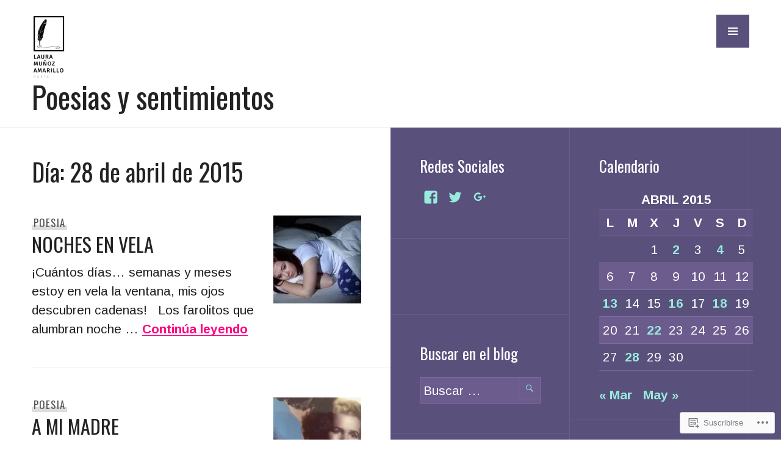

--- FILE ---
content_type: text/html; charset=UTF-8
request_url: https://poesiasysentimientos.com/2015/04/28/
body_size: 19928
content:
<!DOCTYPE html>
<html lang="es">
<head>
<meta charset="UTF-8">
<meta name="viewport" content="width=device-width, initial-scale=1">
<link rel="profile" href="http://gmpg.org/xfn/11">
<link rel="pingback" href="https://poesiasysentimientos.com/xmlrpc.php">

<title>28 abril, 2015 &#8211; Poesias y sentimientos</title>
<script type="text/javascript">
  WebFontConfig = {"google":{"families":["Oswald:r:latin,latin-ext","Arimo:r,i,b,bi:latin,latin-ext"]},"api_url":"https:\/\/fonts-api.wp.com\/css"};
  (function() {
    var wf = document.createElement('script');
    wf.src = '/wp-content/plugins/custom-fonts/js/webfont.js';
    wf.type = 'text/javascript';
    wf.async = 'true';
    var s = document.getElementsByTagName('script')[0];
    s.parentNode.insertBefore(wf, s);
	})();
</script><style id="jetpack-custom-fonts-css">.wf-active body, .wf-active button, .wf-active input, .wf-active select, .wf-active textarea{font-family:"Arimo",sans-serif;font-size:20.8px}.wf-active blockquote{font-size:26px}.wf-active .meta-nav{font-size:16.9px}.wf-active .post-navigation .post-title{font-size:32.5px}.wf-active .widget_recent_entries .post-date{font-size:16.9px}.wf-active .widget_rss .rss-date, .wf-active .widget_rss cite{font-size:16.9px}.wf-active .site-info{font-size:16.9px}.wf-active .entry-meta{font-size:16.9px}.wf-active .page-links > .page-links-title{font-size:16.9px}.wf-active .entry-footer{font-size:16.9px}.wf-active .author-title{font-size:16.9px}.wf-active .comment-metadata{font-size:16.9px}.wf-active .comment-form-author, .wf-active .comment-form-comment, .wf-active .comment-form-email, .wf-active .comment-form-url{font-size:16.9px}.wf-active .form-allowed-tags{font-size:16.9px}.wf-active .wp-caption{font-size:16.9px}.wf-active .gallery-caption{font-size:16.9px}.wf-active .site-content .contact-form label{font-size:16.9px}.wf-active #infinite-footer .container{font-size:16.9px}.wf-active #infinite-handle span{font-size:16.9px}.wf-active .hentry div.sd-rating h3.sd-title, .wf-active .hentry div.sharedaddy h3.sd-title{font-size:16.9px}.wf-active .hentry div#jp-relatedposts h3.jp-relatedposts-headline{font-size:16.9px}.wf-active .hentry div#jp-relatedposts div.jp-relatedposts-items p{font-size:20.8px}.wf-active .hentry div#jp-relatedposts div.jp-relatedposts-items .jp-relatedposts-post-title{font-family:"Arimo",sans-serif;font-size:20.8px}.wf-active .widget_jetpack_display_posts_widget .jetpack-display-remote-posts p{font-size:20.8px}.wf-active .widget_goodreads div[class^="gr_custom_author"]{font-family:"Arimo",sans-serif;font-size:16.9px}.wf-active #comments #respond p.form-submit input#comment-submit, .wf-active .widget_akismet_widget .a-stats, .wf-active .widget_flickr #flickr_badge_uber_wrapper td a:last-child, .wf-active .milestone-widget .milestone-header, .wf-active .widget.top_rated .pd_top_rated_holder_posts > p{font-family:"Arimo",sans-serif}@media screen and (min-width: 768px){.wf-active .hero .entry-meta{font-size:20.8px}}@media screen and (min-width: 768px){.wf-active .hero .entry-summary{font-size:26px}}.wf-active .site-description, .wf-active .site-title, .wf-active h1, .wf-active h2:not(.author-title), .wf-active h3, .wf-active h4, .wf-active h5, .wf-active h6{font-family:"Oswald",sans-serif;font-weight:400;font-style:normal}.wf-active h1{font-style:normal;font-weight:400}.wf-active .entry-title, .wf-active h2{font-style:normal;font-weight:400}.wf-active .comments-title, .wf-active .site-title, .wf-active .widget-title, .wf-active h3{font-style:normal;font-weight:400}.wf-active .page-title, .wf-active h4{font-style:normal;font-weight:400}.wf-active h5{font-style:normal;font-weight:400}.wf-active .site-description, .wf-active h6{font-style:normal;font-weight:400}.wf-active blockquote{font-family:"Oswald",sans-serif;font-style:normal;font-weight:400}.wf-active .post-navigation .post-title{font-family:"Oswald",sans-serif;font-weight:400;font-style:normal}.wf-active .no-comments{font-family:"Oswald",sans-serif;font-style:normal;font-weight:400}.wf-active .comment-author{font-family:"Oswald",sans-serif;font-style:normal;font-weight:400}.wf-active .widget_jetpack_display_posts_widget .jetpack-display-remote-posts h4{font-style:normal;font-weight:400}.wf-active .widget_goodreads h2[class^="gr_custom_header"]{font-style:normal;font-weight:400}.wf-active .widget-grofile h4{font-style:normal;font-weight:400}.wf-active .aboutme_widget #am_name{font-style:normal;font-weight:400}.wf-active .aboutme_widget #am_headline{font-style:normal;font-weight:400}@media screen and (min-width: 768px){.wf-active .site-title{font-style:normal;font-weight:400}}@media screen and (min-width: 768px){.wf-active .page-title{font-style:normal;font-weight:400}}@media screen and (min-width: 768px){.wf-active .hero .entry-title{font-style:normal;font-weight:400}}</style>
<meta name='robots' content='max-image-preview:large' />

<!-- Async WordPress.com Remote Login -->
<script id="wpcom_remote_login_js">
var wpcom_remote_login_extra_auth = '';
function wpcom_remote_login_remove_dom_node_id( element_id ) {
	var dom_node = document.getElementById( element_id );
	if ( dom_node ) { dom_node.parentNode.removeChild( dom_node ); }
}
function wpcom_remote_login_remove_dom_node_classes( class_name ) {
	var dom_nodes = document.querySelectorAll( '.' + class_name );
	for ( var i = 0; i < dom_nodes.length; i++ ) {
		dom_nodes[ i ].parentNode.removeChild( dom_nodes[ i ] );
	}
}
function wpcom_remote_login_final_cleanup() {
	wpcom_remote_login_remove_dom_node_classes( "wpcom_remote_login_msg" );
	wpcom_remote_login_remove_dom_node_id( "wpcom_remote_login_key" );
	wpcom_remote_login_remove_dom_node_id( "wpcom_remote_login_validate" );
	wpcom_remote_login_remove_dom_node_id( "wpcom_remote_login_js" );
	wpcom_remote_login_remove_dom_node_id( "wpcom_request_access_iframe" );
	wpcom_remote_login_remove_dom_node_id( "wpcom_request_access_styles" );
}

// Watch for messages back from the remote login
window.addEventListener( "message", function( e ) {
	if ( e.origin === "https://r-login.wordpress.com" ) {
		var data = {};
		try {
			data = JSON.parse( e.data );
		} catch( e ) {
			wpcom_remote_login_final_cleanup();
			return;
		}

		if ( data.msg === 'LOGIN' ) {
			// Clean up the login check iframe
			wpcom_remote_login_remove_dom_node_id( "wpcom_remote_login_key" );

			var id_regex = new RegExp( /^[0-9]+$/ );
			var token_regex = new RegExp( /^.*|.*|.*$/ );
			if (
				token_regex.test( data.token )
				&& id_regex.test( data.wpcomid )
			) {
				// We have everything we need to ask for a login
				var script = document.createElement( "script" );
				script.setAttribute( "id", "wpcom_remote_login_validate" );
				script.src = '/remote-login.php?wpcom_remote_login=validate'
					+ '&wpcomid=' + data.wpcomid
					+ '&token=' + encodeURIComponent( data.token )
					+ '&host=' + window.location.protocol
					+ '//' + window.location.hostname
					+ '&postid=185'
					+ '&is_singular=';
				document.body.appendChild( script );
			}

			return;
		}

		// Safari ITP, not logged in, so redirect
		if ( data.msg === 'LOGIN-REDIRECT' ) {
			window.location = 'https://wordpress.com/log-in?redirect_to=' + window.location.href;
			return;
		}

		// Safari ITP, storage access failed, remove the request
		if ( data.msg === 'LOGIN-REMOVE' ) {
			var css_zap = 'html { -webkit-transition: margin-top 1s; transition: margin-top 1s; } /* 9001 */ html { margin-top: 0 !important; } * html body { margin-top: 0 !important; } @media screen and ( max-width: 782px ) { html { margin-top: 0 !important; } * html body { margin-top: 0 !important; } }';
			var style_zap = document.createElement( 'style' );
			style_zap.type = 'text/css';
			style_zap.appendChild( document.createTextNode( css_zap ) );
			document.body.appendChild( style_zap );

			var e = document.getElementById( 'wpcom_request_access_iframe' );
			e.parentNode.removeChild( e );

			document.cookie = 'wordpress_com_login_access=denied; path=/; max-age=31536000';

			return;
		}

		// Safari ITP
		if ( data.msg === 'REQUEST_ACCESS' ) {
			console.log( 'request access: safari' );

			// Check ITP iframe enable/disable knob
			if ( wpcom_remote_login_extra_auth !== 'safari_itp_iframe' ) {
				return;
			}

			// If we are in a "private window" there is no ITP.
			var private_window = false;
			try {
				var opendb = window.openDatabase( null, null, null, null );
			} catch( e ) {
				private_window = true;
			}

			if ( private_window ) {
				console.log( 'private window' );
				return;
			}

			var iframe = document.createElement( 'iframe' );
			iframe.id = 'wpcom_request_access_iframe';
			iframe.setAttribute( 'scrolling', 'no' );
			iframe.setAttribute( 'sandbox', 'allow-storage-access-by-user-activation allow-scripts allow-same-origin allow-top-navigation-by-user-activation' );
			iframe.src = 'https://r-login.wordpress.com/remote-login.php?wpcom_remote_login=request_access&origin=' + encodeURIComponent( data.origin ) + '&wpcomid=' + encodeURIComponent( data.wpcomid );

			var css = 'html { -webkit-transition: margin-top 1s; transition: margin-top 1s; } /* 9001 */ html { margin-top: 46px !important; } * html body { margin-top: 46px !important; } @media screen and ( max-width: 660px ) { html { margin-top: 71px !important; } * html body { margin-top: 71px !important; } #wpcom_request_access_iframe { display: block; height: 71px !important; } } #wpcom_request_access_iframe { border: 0px; height: 46px; position: fixed; top: 0; left: 0; width: 100%; min-width: 100%; z-index: 99999; background: #23282d; } ';

			var style = document.createElement( 'style' );
			style.type = 'text/css';
			style.id = 'wpcom_request_access_styles';
			style.appendChild( document.createTextNode( css ) );
			document.body.appendChild( style );

			document.body.appendChild( iframe );
		}

		if ( data.msg === 'DONE' ) {
			wpcom_remote_login_final_cleanup();
		}
	}
}, false );

// Inject the remote login iframe after the page has had a chance to load
// more critical resources
window.addEventListener( "DOMContentLoaded", function( e ) {
	var iframe = document.createElement( "iframe" );
	iframe.style.display = "none";
	iframe.setAttribute( "scrolling", "no" );
	iframe.setAttribute( "id", "wpcom_remote_login_key" );
	iframe.src = "https://r-login.wordpress.com/remote-login.php"
		+ "?wpcom_remote_login=key"
		+ "&origin=aHR0cHM6Ly9wb2VzaWFzeXNlbnRpbWllbnRvcy5jb20%3D"
		+ "&wpcomid=108869804"
		+ "&time=" + Math.floor( Date.now() / 1000 );
	document.body.appendChild( iframe );
}, false );
</script>
<link rel='dns-prefetch' href='//s0.wp.com' />
<link rel='dns-prefetch' href='//fonts-api.wp.com' />
<link rel="alternate" type="application/rss+xml" title="Poesias y sentimientos &raquo; Feed" href="https://poesiasysentimientos.com/feed/" />
<link rel="alternate" type="application/rss+xml" title="Poesias y sentimientos &raquo; Feed de los comentarios" href="https://poesiasysentimientos.com/comments/feed/" />
	<script type="text/javascript">
		/* <![CDATA[ */
		function addLoadEvent(func) {
			var oldonload = window.onload;
			if (typeof window.onload != 'function') {
				window.onload = func;
			} else {
				window.onload = function () {
					oldonload();
					func();
				}
			}
		}
		/* ]]> */
	</script>
	<link crossorigin='anonymous' rel='stylesheet' id='all-css-0-1' href='/wp-content/mu-plugins/likes/jetpack-likes.css?m=1743883414i&cssminify=yes' type='text/css' media='all' />
<style id='wp-emoji-styles-inline-css'>

	img.wp-smiley, img.emoji {
		display: inline !important;
		border: none !important;
		box-shadow: none !important;
		height: 1em !important;
		width: 1em !important;
		margin: 0 0.07em !important;
		vertical-align: -0.1em !important;
		background: none !important;
		padding: 0 !important;
	}
/*# sourceURL=wp-emoji-styles-inline-css */
</style>
<link crossorigin='anonymous' rel='stylesheet' id='all-css-2-1' href='/wp-content/plugins/gutenberg-core/v22.2.0/build/styles/block-library/style.css?m=1764855221i&cssminify=yes' type='text/css' media='all' />
<style id='wp-block-library-inline-css'>
.has-text-align-justify {
	text-align:justify;
}
.has-text-align-justify{text-align:justify;}

/*# sourceURL=wp-block-library-inline-css */
</style><style id='global-styles-inline-css'>
:root{--wp--preset--aspect-ratio--square: 1;--wp--preset--aspect-ratio--4-3: 4/3;--wp--preset--aspect-ratio--3-4: 3/4;--wp--preset--aspect-ratio--3-2: 3/2;--wp--preset--aspect-ratio--2-3: 2/3;--wp--preset--aspect-ratio--16-9: 16/9;--wp--preset--aspect-ratio--9-16: 9/16;--wp--preset--color--black: #222;--wp--preset--color--cyan-bluish-gray: #abb8c3;--wp--preset--color--white: #ffffff;--wp--preset--color--pale-pink: #f78da7;--wp--preset--color--vivid-red: #cf2e2e;--wp--preset--color--luminous-vivid-orange: #ff6900;--wp--preset--color--luminous-vivid-amber: #fcb900;--wp--preset--color--light-green-cyan: #7bdcb5;--wp--preset--color--vivid-green-cyan: #00d084;--wp--preset--color--pale-cyan-blue: #8ed1fc;--wp--preset--color--vivid-cyan-blue: #0693e3;--wp--preset--color--vivid-purple: #9b51e0;--wp--preset--color--dark-gray: #474f53;--wp--preset--color--medium-gray: #a5a29d;--wp--preset--color--light-gray: #eeece8;--wp--preset--color--orange: #ef7d0b;--wp--preset--color--dark-orange: #9c8012;--wp--preset--gradient--vivid-cyan-blue-to-vivid-purple: linear-gradient(135deg,rgb(6,147,227) 0%,rgb(155,81,224) 100%);--wp--preset--gradient--light-green-cyan-to-vivid-green-cyan: linear-gradient(135deg,rgb(122,220,180) 0%,rgb(0,208,130) 100%);--wp--preset--gradient--luminous-vivid-amber-to-luminous-vivid-orange: linear-gradient(135deg,rgb(252,185,0) 0%,rgb(255,105,0) 100%);--wp--preset--gradient--luminous-vivid-orange-to-vivid-red: linear-gradient(135deg,rgb(255,105,0) 0%,rgb(207,46,46) 100%);--wp--preset--gradient--very-light-gray-to-cyan-bluish-gray: linear-gradient(135deg,rgb(238,238,238) 0%,rgb(169,184,195) 100%);--wp--preset--gradient--cool-to-warm-spectrum: linear-gradient(135deg,rgb(74,234,220) 0%,rgb(151,120,209) 20%,rgb(207,42,186) 40%,rgb(238,44,130) 60%,rgb(251,105,98) 80%,rgb(254,248,76) 100%);--wp--preset--gradient--blush-light-purple: linear-gradient(135deg,rgb(255,206,236) 0%,rgb(152,150,240) 100%);--wp--preset--gradient--blush-bordeaux: linear-gradient(135deg,rgb(254,205,165) 0%,rgb(254,45,45) 50%,rgb(107,0,62) 100%);--wp--preset--gradient--luminous-dusk: linear-gradient(135deg,rgb(255,203,112) 0%,rgb(199,81,192) 50%,rgb(65,88,208) 100%);--wp--preset--gradient--pale-ocean: linear-gradient(135deg,rgb(255,245,203) 0%,rgb(182,227,212) 50%,rgb(51,167,181) 100%);--wp--preset--gradient--electric-grass: linear-gradient(135deg,rgb(202,248,128) 0%,rgb(113,206,126) 100%);--wp--preset--gradient--midnight: linear-gradient(135deg,rgb(2,3,129) 0%,rgb(40,116,252) 100%);--wp--preset--font-size--small: 13px;--wp--preset--font-size--medium: 20px;--wp--preset--font-size--large: 36px;--wp--preset--font-size--x-large: 42px;--wp--preset--font-family--albert-sans: 'Albert Sans', sans-serif;--wp--preset--font-family--alegreya: Alegreya, serif;--wp--preset--font-family--arvo: Arvo, serif;--wp--preset--font-family--bodoni-moda: 'Bodoni Moda', serif;--wp--preset--font-family--bricolage-grotesque: 'Bricolage Grotesque', sans-serif;--wp--preset--font-family--cabin: Cabin, sans-serif;--wp--preset--font-family--chivo: Chivo, sans-serif;--wp--preset--font-family--commissioner: Commissioner, sans-serif;--wp--preset--font-family--cormorant: Cormorant, serif;--wp--preset--font-family--courier-prime: 'Courier Prime', monospace;--wp--preset--font-family--crimson-pro: 'Crimson Pro', serif;--wp--preset--font-family--dm-mono: 'DM Mono', monospace;--wp--preset--font-family--dm-sans: 'DM Sans', sans-serif;--wp--preset--font-family--dm-serif-display: 'DM Serif Display', serif;--wp--preset--font-family--domine: Domine, serif;--wp--preset--font-family--eb-garamond: 'EB Garamond', serif;--wp--preset--font-family--epilogue: Epilogue, sans-serif;--wp--preset--font-family--fahkwang: Fahkwang, sans-serif;--wp--preset--font-family--figtree: Figtree, sans-serif;--wp--preset--font-family--fira-sans: 'Fira Sans', sans-serif;--wp--preset--font-family--fjalla-one: 'Fjalla One', sans-serif;--wp--preset--font-family--fraunces: Fraunces, serif;--wp--preset--font-family--gabarito: Gabarito, system-ui;--wp--preset--font-family--ibm-plex-mono: 'IBM Plex Mono', monospace;--wp--preset--font-family--ibm-plex-sans: 'IBM Plex Sans', sans-serif;--wp--preset--font-family--ibarra-real-nova: 'Ibarra Real Nova', serif;--wp--preset--font-family--instrument-serif: 'Instrument Serif', serif;--wp--preset--font-family--inter: Inter, sans-serif;--wp--preset--font-family--josefin-sans: 'Josefin Sans', sans-serif;--wp--preset--font-family--jost: Jost, sans-serif;--wp--preset--font-family--libre-baskerville: 'Libre Baskerville', serif;--wp--preset--font-family--libre-franklin: 'Libre Franklin', sans-serif;--wp--preset--font-family--literata: Literata, serif;--wp--preset--font-family--lora: Lora, serif;--wp--preset--font-family--merriweather: Merriweather, serif;--wp--preset--font-family--montserrat: Montserrat, sans-serif;--wp--preset--font-family--newsreader: Newsreader, serif;--wp--preset--font-family--noto-sans-mono: 'Noto Sans Mono', sans-serif;--wp--preset--font-family--nunito: Nunito, sans-serif;--wp--preset--font-family--open-sans: 'Open Sans', sans-serif;--wp--preset--font-family--overpass: Overpass, sans-serif;--wp--preset--font-family--pt-serif: 'PT Serif', serif;--wp--preset--font-family--petrona: Petrona, serif;--wp--preset--font-family--piazzolla: Piazzolla, serif;--wp--preset--font-family--playfair-display: 'Playfair Display', serif;--wp--preset--font-family--plus-jakarta-sans: 'Plus Jakarta Sans', sans-serif;--wp--preset--font-family--poppins: Poppins, sans-serif;--wp--preset--font-family--raleway: Raleway, sans-serif;--wp--preset--font-family--roboto: Roboto, sans-serif;--wp--preset--font-family--roboto-slab: 'Roboto Slab', serif;--wp--preset--font-family--rubik: Rubik, sans-serif;--wp--preset--font-family--rufina: Rufina, serif;--wp--preset--font-family--sora: Sora, sans-serif;--wp--preset--font-family--source-sans-3: 'Source Sans 3', sans-serif;--wp--preset--font-family--source-serif-4: 'Source Serif 4', serif;--wp--preset--font-family--space-mono: 'Space Mono', monospace;--wp--preset--font-family--syne: Syne, sans-serif;--wp--preset--font-family--texturina: Texturina, serif;--wp--preset--font-family--urbanist: Urbanist, sans-serif;--wp--preset--font-family--work-sans: 'Work Sans', sans-serif;--wp--preset--spacing--20: 0.44rem;--wp--preset--spacing--30: 0.67rem;--wp--preset--spacing--40: 1rem;--wp--preset--spacing--50: 1.5rem;--wp--preset--spacing--60: 2.25rem;--wp--preset--spacing--70: 3.38rem;--wp--preset--spacing--80: 5.06rem;--wp--preset--shadow--natural: 6px 6px 9px rgba(0, 0, 0, 0.2);--wp--preset--shadow--deep: 12px 12px 50px rgba(0, 0, 0, 0.4);--wp--preset--shadow--sharp: 6px 6px 0px rgba(0, 0, 0, 0.2);--wp--preset--shadow--outlined: 6px 6px 0px -3px rgb(255, 255, 255), 6px 6px rgb(0, 0, 0);--wp--preset--shadow--crisp: 6px 6px 0px rgb(0, 0, 0);}:where(.is-layout-flex){gap: 0.5em;}:where(.is-layout-grid){gap: 0.5em;}body .is-layout-flex{display: flex;}.is-layout-flex{flex-wrap: wrap;align-items: center;}.is-layout-flex > :is(*, div){margin: 0;}body .is-layout-grid{display: grid;}.is-layout-grid > :is(*, div){margin: 0;}:where(.wp-block-columns.is-layout-flex){gap: 2em;}:where(.wp-block-columns.is-layout-grid){gap: 2em;}:where(.wp-block-post-template.is-layout-flex){gap: 1.25em;}:where(.wp-block-post-template.is-layout-grid){gap: 1.25em;}.has-black-color{color: var(--wp--preset--color--black) !important;}.has-cyan-bluish-gray-color{color: var(--wp--preset--color--cyan-bluish-gray) !important;}.has-white-color{color: var(--wp--preset--color--white) !important;}.has-pale-pink-color{color: var(--wp--preset--color--pale-pink) !important;}.has-vivid-red-color{color: var(--wp--preset--color--vivid-red) !important;}.has-luminous-vivid-orange-color{color: var(--wp--preset--color--luminous-vivid-orange) !important;}.has-luminous-vivid-amber-color{color: var(--wp--preset--color--luminous-vivid-amber) !important;}.has-light-green-cyan-color{color: var(--wp--preset--color--light-green-cyan) !important;}.has-vivid-green-cyan-color{color: var(--wp--preset--color--vivid-green-cyan) !important;}.has-pale-cyan-blue-color{color: var(--wp--preset--color--pale-cyan-blue) !important;}.has-vivid-cyan-blue-color{color: var(--wp--preset--color--vivid-cyan-blue) !important;}.has-vivid-purple-color{color: var(--wp--preset--color--vivid-purple) !important;}.has-black-background-color{background-color: var(--wp--preset--color--black) !important;}.has-cyan-bluish-gray-background-color{background-color: var(--wp--preset--color--cyan-bluish-gray) !important;}.has-white-background-color{background-color: var(--wp--preset--color--white) !important;}.has-pale-pink-background-color{background-color: var(--wp--preset--color--pale-pink) !important;}.has-vivid-red-background-color{background-color: var(--wp--preset--color--vivid-red) !important;}.has-luminous-vivid-orange-background-color{background-color: var(--wp--preset--color--luminous-vivid-orange) !important;}.has-luminous-vivid-amber-background-color{background-color: var(--wp--preset--color--luminous-vivid-amber) !important;}.has-light-green-cyan-background-color{background-color: var(--wp--preset--color--light-green-cyan) !important;}.has-vivid-green-cyan-background-color{background-color: var(--wp--preset--color--vivid-green-cyan) !important;}.has-pale-cyan-blue-background-color{background-color: var(--wp--preset--color--pale-cyan-blue) !important;}.has-vivid-cyan-blue-background-color{background-color: var(--wp--preset--color--vivid-cyan-blue) !important;}.has-vivid-purple-background-color{background-color: var(--wp--preset--color--vivid-purple) !important;}.has-black-border-color{border-color: var(--wp--preset--color--black) !important;}.has-cyan-bluish-gray-border-color{border-color: var(--wp--preset--color--cyan-bluish-gray) !important;}.has-white-border-color{border-color: var(--wp--preset--color--white) !important;}.has-pale-pink-border-color{border-color: var(--wp--preset--color--pale-pink) !important;}.has-vivid-red-border-color{border-color: var(--wp--preset--color--vivid-red) !important;}.has-luminous-vivid-orange-border-color{border-color: var(--wp--preset--color--luminous-vivid-orange) !important;}.has-luminous-vivid-amber-border-color{border-color: var(--wp--preset--color--luminous-vivid-amber) !important;}.has-light-green-cyan-border-color{border-color: var(--wp--preset--color--light-green-cyan) !important;}.has-vivid-green-cyan-border-color{border-color: var(--wp--preset--color--vivid-green-cyan) !important;}.has-pale-cyan-blue-border-color{border-color: var(--wp--preset--color--pale-cyan-blue) !important;}.has-vivid-cyan-blue-border-color{border-color: var(--wp--preset--color--vivid-cyan-blue) !important;}.has-vivid-purple-border-color{border-color: var(--wp--preset--color--vivid-purple) !important;}.has-vivid-cyan-blue-to-vivid-purple-gradient-background{background: var(--wp--preset--gradient--vivid-cyan-blue-to-vivid-purple) !important;}.has-light-green-cyan-to-vivid-green-cyan-gradient-background{background: var(--wp--preset--gradient--light-green-cyan-to-vivid-green-cyan) !important;}.has-luminous-vivid-amber-to-luminous-vivid-orange-gradient-background{background: var(--wp--preset--gradient--luminous-vivid-amber-to-luminous-vivid-orange) !important;}.has-luminous-vivid-orange-to-vivid-red-gradient-background{background: var(--wp--preset--gradient--luminous-vivid-orange-to-vivid-red) !important;}.has-very-light-gray-to-cyan-bluish-gray-gradient-background{background: var(--wp--preset--gradient--very-light-gray-to-cyan-bluish-gray) !important;}.has-cool-to-warm-spectrum-gradient-background{background: var(--wp--preset--gradient--cool-to-warm-spectrum) !important;}.has-blush-light-purple-gradient-background{background: var(--wp--preset--gradient--blush-light-purple) !important;}.has-blush-bordeaux-gradient-background{background: var(--wp--preset--gradient--blush-bordeaux) !important;}.has-luminous-dusk-gradient-background{background: var(--wp--preset--gradient--luminous-dusk) !important;}.has-pale-ocean-gradient-background{background: var(--wp--preset--gradient--pale-ocean) !important;}.has-electric-grass-gradient-background{background: var(--wp--preset--gradient--electric-grass) !important;}.has-midnight-gradient-background{background: var(--wp--preset--gradient--midnight) !important;}.has-small-font-size{font-size: var(--wp--preset--font-size--small) !important;}.has-medium-font-size{font-size: var(--wp--preset--font-size--medium) !important;}.has-large-font-size{font-size: var(--wp--preset--font-size--large) !important;}.has-x-large-font-size{font-size: var(--wp--preset--font-size--x-large) !important;}.has-albert-sans-font-family{font-family: var(--wp--preset--font-family--albert-sans) !important;}.has-alegreya-font-family{font-family: var(--wp--preset--font-family--alegreya) !important;}.has-arvo-font-family{font-family: var(--wp--preset--font-family--arvo) !important;}.has-bodoni-moda-font-family{font-family: var(--wp--preset--font-family--bodoni-moda) !important;}.has-bricolage-grotesque-font-family{font-family: var(--wp--preset--font-family--bricolage-grotesque) !important;}.has-cabin-font-family{font-family: var(--wp--preset--font-family--cabin) !important;}.has-chivo-font-family{font-family: var(--wp--preset--font-family--chivo) !important;}.has-commissioner-font-family{font-family: var(--wp--preset--font-family--commissioner) !important;}.has-cormorant-font-family{font-family: var(--wp--preset--font-family--cormorant) !important;}.has-courier-prime-font-family{font-family: var(--wp--preset--font-family--courier-prime) !important;}.has-crimson-pro-font-family{font-family: var(--wp--preset--font-family--crimson-pro) !important;}.has-dm-mono-font-family{font-family: var(--wp--preset--font-family--dm-mono) !important;}.has-dm-sans-font-family{font-family: var(--wp--preset--font-family--dm-sans) !important;}.has-dm-serif-display-font-family{font-family: var(--wp--preset--font-family--dm-serif-display) !important;}.has-domine-font-family{font-family: var(--wp--preset--font-family--domine) !important;}.has-eb-garamond-font-family{font-family: var(--wp--preset--font-family--eb-garamond) !important;}.has-epilogue-font-family{font-family: var(--wp--preset--font-family--epilogue) !important;}.has-fahkwang-font-family{font-family: var(--wp--preset--font-family--fahkwang) !important;}.has-figtree-font-family{font-family: var(--wp--preset--font-family--figtree) !important;}.has-fira-sans-font-family{font-family: var(--wp--preset--font-family--fira-sans) !important;}.has-fjalla-one-font-family{font-family: var(--wp--preset--font-family--fjalla-one) !important;}.has-fraunces-font-family{font-family: var(--wp--preset--font-family--fraunces) !important;}.has-gabarito-font-family{font-family: var(--wp--preset--font-family--gabarito) !important;}.has-ibm-plex-mono-font-family{font-family: var(--wp--preset--font-family--ibm-plex-mono) !important;}.has-ibm-plex-sans-font-family{font-family: var(--wp--preset--font-family--ibm-plex-sans) !important;}.has-ibarra-real-nova-font-family{font-family: var(--wp--preset--font-family--ibarra-real-nova) !important;}.has-instrument-serif-font-family{font-family: var(--wp--preset--font-family--instrument-serif) !important;}.has-inter-font-family{font-family: var(--wp--preset--font-family--inter) !important;}.has-josefin-sans-font-family{font-family: var(--wp--preset--font-family--josefin-sans) !important;}.has-jost-font-family{font-family: var(--wp--preset--font-family--jost) !important;}.has-libre-baskerville-font-family{font-family: var(--wp--preset--font-family--libre-baskerville) !important;}.has-libre-franklin-font-family{font-family: var(--wp--preset--font-family--libre-franklin) !important;}.has-literata-font-family{font-family: var(--wp--preset--font-family--literata) !important;}.has-lora-font-family{font-family: var(--wp--preset--font-family--lora) !important;}.has-merriweather-font-family{font-family: var(--wp--preset--font-family--merriweather) !important;}.has-montserrat-font-family{font-family: var(--wp--preset--font-family--montserrat) !important;}.has-newsreader-font-family{font-family: var(--wp--preset--font-family--newsreader) !important;}.has-noto-sans-mono-font-family{font-family: var(--wp--preset--font-family--noto-sans-mono) !important;}.has-nunito-font-family{font-family: var(--wp--preset--font-family--nunito) !important;}.has-open-sans-font-family{font-family: var(--wp--preset--font-family--open-sans) !important;}.has-overpass-font-family{font-family: var(--wp--preset--font-family--overpass) !important;}.has-pt-serif-font-family{font-family: var(--wp--preset--font-family--pt-serif) !important;}.has-petrona-font-family{font-family: var(--wp--preset--font-family--petrona) !important;}.has-piazzolla-font-family{font-family: var(--wp--preset--font-family--piazzolla) !important;}.has-playfair-display-font-family{font-family: var(--wp--preset--font-family--playfair-display) !important;}.has-plus-jakarta-sans-font-family{font-family: var(--wp--preset--font-family--plus-jakarta-sans) !important;}.has-poppins-font-family{font-family: var(--wp--preset--font-family--poppins) !important;}.has-raleway-font-family{font-family: var(--wp--preset--font-family--raleway) !important;}.has-roboto-font-family{font-family: var(--wp--preset--font-family--roboto) !important;}.has-roboto-slab-font-family{font-family: var(--wp--preset--font-family--roboto-slab) !important;}.has-rubik-font-family{font-family: var(--wp--preset--font-family--rubik) !important;}.has-rufina-font-family{font-family: var(--wp--preset--font-family--rufina) !important;}.has-sora-font-family{font-family: var(--wp--preset--font-family--sora) !important;}.has-source-sans-3-font-family{font-family: var(--wp--preset--font-family--source-sans-3) !important;}.has-source-serif-4-font-family{font-family: var(--wp--preset--font-family--source-serif-4) !important;}.has-space-mono-font-family{font-family: var(--wp--preset--font-family--space-mono) !important;}.has-syne-font-family{font-family: var(--wp--preset--font-family--syne) !important;}.has-texturina-font-family{font-family: var(--wp--preset--font-family--texturina) !important;}.has-urbanist-font-family{font-family: var(--wp--preset--font-family--urbanist) !important;}.has-work-sans-font-family{font-family: var(--wp--preset--font-family--work-sans) !important;}
/*# sourceURL=global-styles-inline-css */
</style>

<style id='classic-theme-styles-inline-css'>
/*! This file is auto-generated */
.wp-block-button__link{color:#fff;background-color:#32373c;border-radius:9999px;box-shadow:none;text-decoration:none;padding:calc(.667em + 2px) calc(1.333em + 2px);font-size:1.125em}.wp-block-file__button{background:#32373c;color:#fff;text-decoration:none}
/*# sourceURL=/wp-includes/css/classic-themes.min.css */
</style>
<link crossorigin='anonymous' rel='stylesheet' id='all-css-4-1' href='/_static/??-eJx9jtsOgjAMhl/I0YAgemF8FAOjYmEby7pJfHtLPCYaL9bj//0dzF7pyUV0EbxJPTkGPbVm0iNDkeXbLFdM1htUAS9ZCR1xfCkUx6vBTDOv4MPIJvX2Cihz65u4KCx21KBBK7J/2OyFUW3rAzIriZaSVfEsIP/jBoy+0eOjB04OjuQ09OgwkAD8u/zyvJ8Cn9rlGdJNpMnBSdYM8vskwmde4IPd53W1LurdpqyGG4LEf4M=&cssminify=yes' type='text/css' media='all' />
<link rel='stylesheet' id='publication-oswald-inconsolata-css' href='https://fonts-api.wp.com/css?family=Oswald%3A300%2C400%2C700%7CInconsolata%3A400%2C700&#038;subset=latin%2Clatin-ext&#038;ver=6.9-RC2-61304' media='all' />
<link crossorigin='anonymous' rel='stylesheet' id='all-css-6-1' href='/_static/??-eJyNjtEKwjAMRX/IGmQW2YP4LVuINdo2ZUkZ+3s79jIQ1IdALpxzE5iLQ8lG2cAelEih1HGdyDgYSwa1JdIRVQ/wGx6j4Ev/pTnjVu/mgpI+tFRdiTVwVpioVYe2BmjULn6TAolrD23H9sHd48DTqt7S9XQ5+67zvu+fb9hfZVY=&cssminify=yes' type='text/css' media='all' />
<style id='publication-style-inline-css'>
.hero { background-image: url(https://poesiasysentimientos.com/wp-content/uploads/2015/04/image2.jpeg?w=275&#038;h=183&#038;crop=1); }
/*# sourceURL=publication-style-inline-css */
</style>
<link crossorigin='anonymous' rel='stylesheet' id='print-css-7-1' href='/wp-content/mu-plugins/global-print/global-print.css?m=1465851035i&cssminify=yes' type='text/css' media='print' />
<style id='jetpack-global-styles-frontend-style-inline-css'>
:root { --font-headings: unset; --font-base: unset; --font-headings-default: -apple-system,BlinkMacSystemFont,"Segoe UI",Roboto,Oxygen-Sans,Ubuntu,Cantarell,"Helvetica Neue",sans-serif; --font-base-default: -apple-system,BlinkMacSystemFont,"Segoe UI",Roboto,Oxygen-Sans,Ubuntu,Cantarell,"Helvetica Neue",sans-serif;}
/*# sourceURL=jetpack-global-styles-frontend-style-inline-css */
</style>
<link crossorigin='anonymous' rel='stylesheet' id='all-css-10-1' href='/_static/??-eJyNjcEKwjAQRH/IuKitxYP4KRKzIdm62YRuQvHvrdKLCOLtDcy8gbkYl6V6qZCaKdwCicLoa7HuvmbQJpAyNvYKGu3k0SI+3kgStk51A3+LriQONDuybDiHrB/hS1ajT8tt7CBwvln+9TYTBl8VlsrKJkyExgoaJq2v7SWdd0N/2A+nY9ePT815Xvc=&cssminify=yes' type='text/css' media='all' />
<script type="text/javascript" id="wpcom-actionbar-placeholder-js-extra">
/* <![CDATA[ */
var actionbardata = {"siteID":"108869804","postID":"0","siteURL":"https://poesiasysentimientos.com","xhrURL":"https://poesiasysentimientos.com/wp-admin/admin-ajax.php","nonce":"7d8df276ec","isLoggedIn":"","statusMessage":"","subsEmailDefault":"instantly","proxyScriptUrl":"https://s0.wp.com/wp-content/js/wpcom-proxy-request.js?m=1513050504i&amp;ver=20211021","i18n":{"followedText":"Las nuevas entradas de este sitio aparecer\u00e1n ahora en tu \u003Ca href=\"https://wordpress.com/reader\"\u003ELector\u003C/a\u003E","foldBar":"Contraer esta barra","unfoldBar":"Expandir esta barra","shortLinkCopied":"El enlace corto se ha copiado al portapapeles."}};
//# sourceURL=wpcom-actionbar-placeholder-js-extra
/* ]]> */
</script>
<script type="text/javascript" id="jetpack-mu-wpcom-settings-js-before">
/* <![CDATA[ */
var JETPACK_MU_WPCOM_SETTINGS = {"assetsUrl":"https://s0.wp.com/wp-content/mu-plugins/jetpack-mu-wpcom-plugin/sun/jetpack_vendor/automattic/jetpack-mu-wpcom/src/build/"};
//# sourceURL=jetpack-mu-wpcom-settings-js-before
/* ]]> */
</script>
<script crossorigin='anonymous' type='text/javascript'  src='/_static/??-eJzTLy/QTc7PK0nNK9HPKtYvyinRLSjKr6jUyyrW0QfKZeYl55SmpBaDJLMKS1OLKqGUXm5mHkFFurmZ6UWJJalQxfa5tobmRgamxgZmFpZZACbyLJI='></script>
<script type="text/javascript" id="rlt-proxy-js-after">
/* <![CDATA[ */
	rltInitialize( {"token":null,"iframeOrigins":["https:\/\/widgets.wp.com"]} );
//# sourceURL=rlt-proxy-js-after
/* ]]> */
</script>
<link rel="EditURI" type="application/rsd+xml" title="RSD" href="https://lauramamarillo.wordpress.com/xmlrpc.php?rsd" />
<meta name="generator" content="WordPress.com" />

<!-- Jetpack Open Graph Tags -->
<meta property="og:type" content="website" />
<meta property="og:title" content="28 abril, 2015 &#8211; Poesias y sentimientos" />
<meta property="og:site_name" content="Poesias y sentimientos" />
<meta property="og:image" content="https://poesiasysentimientos.com/wp-content/uploads/2022/11/image.jpg?w=200" />
<meta property="og:image:width" content="200" />
<meta property="og:image:height" content="200" />
<meta property="og:image:alt" content="" />
<meta property="og:locale" content="es_ES" />

<!-- End Jetpack Open Graph Tags -->
<link rel="search" type="application/opensearchdescription+xml" href="https://poesiasysentimientos.com/osd.xml" title="Poesias y sentimientos" />
<link rel="search" type="application/opensearchdescription+xml" href="https://s1.wp.com/opensearch.xml" title="WordPress.com" />
<meta name="description" content="2 entradas publicadas por Poesias y Sentimientos el April 28, 2015" />
<style type="text/css" id="custom-colors-css">	#comments #respond p.form-submit input#comment-submit {
		background: #222 !important;
	}
	#comments #respond .form-submit input#comment-submit:active,
	#comments #respond .form-submit input#comment-submit:focus,
	#comments #respond .form-submit input#comment-submit:hover {
		background: #777 !important;
	}
body { background-color: #FFFFFF;}
mark,
		ins,
		button,
		input[type="button"],
		input[type="reset"],
		input[type="submit"] { background-color: #FF0080;}
.search-form:before,
		a,
		.post-navigation a:active .post-title,
		.post-navigation a:focus .post-title,
		.post-navigation a:hover .post-title,
		.site-title a:active,
		.site-title a:focus,
		.site-title a:hover,
		.entry-title a:active,
		.entry-title a:focus,
		.entry-title a:hover,
		.comment-author a:active,
		.comment-author a:focus,
		.comment-author a:hover,
		.required,
		.site-content .contact-form label span,
		#comments #respond .comment-form-service a,
		#comments #respond .comment-form-service a { color: #FF0080;}
.widget tfoot,
		.widget thead,
		.dropdown-toggle:active,
		.dropdown-toggle:focus,
		.dropdown-toggle:hover,
		.main-navigation a:active,
		.main-navigation a:focus,
		.main-navigation a:hover,
		.social-navigation a:active,
		.social-navigation a:focus,
		.social-navigation a:hover { background-color: #5F5481;}
.widget input[type="text"]:focus,
		.widget input[type="email"]:focus,
		.widget input[type="url"]:focus,
		.widget input[type="password"]:focus,
		.widget input[type="search"]:focus,
		.widget textarea:focus,
		.widget .search-form.hover:before,
		.slide-menu,
		.menu-open,
		.menu-toggle,
		.menu-toggle.toggled,
		.dropdown-toggle,
		.main-navigation ul ul.toggled:before,
		.widget-area,
		.site-footer,
		#infinite-footer,
		.site:before { background-color: #59507B;}
.widget button:active,
		.widget button:focus,
		.widget button:hover,
		.widget input[type="button"]:active,
		.widget input[type="button"]:focus,
		.widget input[type="button"]:hover,
		.widget input[type="reset"]:active,
		.widget input[type="reset"]:focus,
		.widget input[type="reset"]:hover,
		.widget input[type="submit"]:active,
		.widget input[type="submit"]:focus,
		.widget input[type="submit"]:hover,
		.widget_akismet_widget .a-stats a:active,
		.widget_akismet_widget .a-stats a:focus,
		.widget_akismet_widget .a-stats a:hover { color: #59507B;}
.widget code,
		.widget kbd,
		.widget pre,
		.widget tt,
		.widget var,
		.widget tr:nth-of-type(even),
		.widget input[type="text"],
		.widget input[type="email"],
		.widget input[type="url"],
		.widget input[type="password"],
		.widget input[type="search"],
		.widget textarea,
		.widget .search-form:before,
		.social-navigation:before,
		.social-navigation:after,
		.widget-column:after,
		.widget-column + .widget-column:before { background-color: #6B5C8D;}
.widget-grofile .grofile-thumbnail,
		.widget_author_grid img,
		.widget_authors img,
		.widget_gravatar img,
		.widgets-grid-layout img,
		.widgets-multi-column-grid img,
		.widget_recent_comments img { border-color: #6B5C8D;}
.main-navigation > div > ul > li:last-child,
		.widget,
		.widget .wp-caption { border-bottom-color: #6B5C8D;}
.main-navigation ul ul.toggled { border-left-color: #6B5C8D;}
.rtl .main-navigation ul ul.toggled { border-right-color: #6B5C8D;}
.main-navigation li,
		.main-navigation ul ul.toggled,
		.site-footer,
		#infinite-footer,
		.slide-wrapper + .widget-area { border-top-color: #6B5C8D;}
.slide-menu,
		.menu-toggle.toggled,
		.dropdown-toggle,
		.dropdown-toggle:active,
		.dropdown-toggle:focus,
		.dropdown-toggle:hover,
		.social-navigation a { outline-color: #6B5C8D;}
.widget hr,
		.menu-toggle:active,
		.menu-toggle:focus,
		.menu-toggle:hover,
		.widget_categories .children:before,
		.widget_nav_menu .sub-menu:before,
		.widget_pages .children:before,
		.menu-toggle.toggled:active,
		.menu-toggle.toggled:focus,
		.menu-toggle.toggled:hover,
		.widget_authors ul ul:before { background-color: #7D6DA0;}
.widget input[type="text"],
		.widget input[type="email"],
		.widget input[type="url"],
		.widget input[type="password"],
		.widget input[type="search"],
		.widget textarea,
		.widget .search-form .search-submit,
		.widget .search-form .search-submit:active,
		.widget .search-form .search-submit:focus,
		.widget .search-form .search-submit:hover,
		.menu-toggle.toggled:active,
		.menu-toggle.toggled:focus,
		.menu-toggle.toggled:hover,
		.widget.top_rated .pd_top_rated_holder_posts > p,
		.widget.top_rated ul { border-color: #7D6DA0;}
.widget th,
		.widget td,
		.widget_archive ul,
		.widget_categories ul,
		.widget_links ul,
		.widget_meta ul,
		.widget_nav_menu ul,
		.widget_pages ul,
		.widget_recent_comments ul,
		.widget_recent_entries ul,
		.widget_rss ul,
		.widget_goodreads div[class^="gr_custom_each_container"]:last-of-type,
		.widget-grofile .grofile-links,
		.widget_rss_links ul,
		.widget_rss_links p:last-of-type,
		.widget_authors ul,
		.widget_jp_blogs_i_follow ol,
		.widget_top-clicks ul,
		.widget_top-posts ul,
		.widget.top_rated ul,
		.widget_upcoming_events_widget ul,
		.widget_recent_comments tr,
		.widget_recent_comments td { border-bottom-color: #7D6DA0;}
.widget table,
		.widget_archive li,
		.widget_categories li,
		.widget_links li,
		.widget_meta li,
		.widget_nav_menu li,
		.widget_pages li,
		.widget_recent_comments li,
		.widget_recent_entries li,
		.widget_rss li,
		.widget_goodreads div[class^="gr_custom_each_container"],
		.widget-grofile .grofile-links li,
		.widget_rss_links li,
		.widget_rss_links p,
		.widget_authors li,
		.widget_jp_blogs_i_follow li,
		.widgets-list-layout li,
		.widget_top-clicks li,
		.widget_top-posts li,
		.widget.top_rated li,
		.widget_upcoming_events_widget li,
		.widget_recent_comments table { border-top-color: #7D6DA0;}
.widget blockquote,
		.widget caption,
		.widget .wp-caption { color: #FFFFFF;}
.widget mark,
		.widget ins,
		.widget button,
		.widget input[type="button"],
		.widget input[type="reset"],
		.widget input[type="submit"],
		.widget-grofile  .grofile-full-link,
		.widget_akismet_widget .a-stats a,
		.milestone-widget .milestone-header { background-color: #97EBDD;}
.widget .search-form:before,
		.widget a,
		.menu-toggle:hover,
		.menu-toggle.toggled:hover,
		.dropdown-toggle:hover,
		.main-navigation a:hover,
		.main-navigation .current_page_item > a,
		.main-navigation .current-menu-item > a,
		.main-navigation .current_page_ancestor > a,
		.social-navigation a:hover,
		.widget_goodreads div[class^="gr_custom_title"] a,
		.widget_goodreads div[class^="gr_custom_container"] div[class^="gr_custom_author"] a:active,
		.widget_goodreads div[class^="gr_custom_container"] div[class^="gr_custom_author"] a:focus,
		.widget_goodreads div[class^="gr_custom_container"] div[class^="gr_custom_author"] a:hover,
		.widget_flickr #flickr_badge_uber_wrapper td a:last-child { color: #97EBDD;}
</style>
<link rel="icon" href="https://poesiasysentimientos.com/wp-content/uploads/2022/11/image.jpg?w=32" sizes="32x32" />
<link rel="icon" href="https://poesiasysentimientos.com/wp-content/uploads/2022/11/image.jpg?w=192" sizes="192x192" />
<link rel="apple-touch-icon" href="https://poesiasysentimientos.com/wp-content/uploads/2022/11/image.jpg?w=180" />
<meta name="msapplication-TileImage" content="https://poesiasysentimientos.com/wp-content/uploads/2022/11/image.jpg?w=270" />
<link crossorigin='anonymous' rel='stylesheet' id='all-css-0-3' href='/wp-content/mu-plugins/jetpack-plugin/sun/modules/widgets/social-media-icons/style.css?m=1752872378i&cssminify=yes' type='text/css' media='all' />
</head>

<body class="archive date wp-custom-logo wp-embed-responsive wp-theme-pubpublication customizer-styles-applied jetpack-reblog-enabled has-site-logo custom-colors">
	<a class="skip-link screen-reader-text" href="#content">Saltar al contenido.</a>

	<div id="body-wrapper" class="body-wrapper">
		<div id="page" class="hfeed site">
			<header id="masthead" class="site-header" role="banner">
				<div class="site-header-inner">
					<div class="site-branding">
						<a href="https://poesiasysentimientos.com/" class="site-logo-link" rel="home" itemprop="url"><img width="57" height="108" src="https://poesiasysentimientos.com/wp-content/uploads/2016/03/captura-de-pantalla-2016-03-22-a-las-0-24-32.png?w=57" class="site-logo attachment-publication-logo" alt="" data-size="publication-logo" itemprop="logo" decoding="async" srcset="https://poesiasysentimientos.com/wp-content/uploads/2016/03/captura-de-pantalla-2016-03-22-a-las-0-24-32.png?w=57 57w, https://poesiasysentimientos.com/wp-content/uploads/2016/03/captura-de-pantalla-2016-03-22-a-las-0-24-32.png?w=114 114w" sizes="(max-width: 57px) 100vw, 57px" data-attachment-id="3" data-permalink="https://poesiasysentimientos.com/captura-de-pantalla-2016-03-22-a-las-0-24-32/" data-orig-file="https://poesiasysentimientos.com/wp-content/uploads/2016/03/captura-de-pantalla-2016-03-22-a-las-0-24-32.png" data-orig-size="132,249" data-comments-opened="1" data-image-meta="{&quot;aperture&quot;:&quot;0&quot;,&quot;credit&quot;:&quot;&quot;,&quot;camera&quot;:&quot;&quot;,&quot;caption&quot;:&quot;&quot;,&quot;created_timestamp&quot;:&quot;0&quot;,&quot;copyright&quot;:&quot;&quot;,&quot;focal_length&quot;:&quot;0&quot;,&quot;iso&quot;:&quot;0&quot;,&quot;shutter_speed&quot;:&quot;0&quot;,&quot;title&quot;:&quot;&quot;,&quot;orientation&quot;:&quot;0&quot;}" data-image-title="Captura de pantalla 2016-03-22 a las 0.24.32" data-image-description="" data-image-caption="" data-medium-file="https://poesiasysentimientos.com/wp-content/uploads/2016/03/captura-de-pantalla-2016-03-22-a-las-0-24-32.png?w=132" data-large-file="https://poesiasysentimientos.com/wp-content/uploads/2016/03/captura-de-pantalla-2016-03-22-a-las-0-24-32.png?w=132" /></a>
													<p class="site-title"><a href="https://poesiasysentimientos.com/" rel="home">Poesias y sentimientos</a></p>
						
													<p class="site-description">Laura Muñoz Amarillo | Poeta de poesías y sentimientos. Nací en la bella ciudad de Elda, provincia de Alicante en España un 10 de Julio de 1937 y estos son mis escritos desde el corazón.</p>
											</div><!-- .site-branding -->
				</div><!-- .site-header-inner -->
			</header><!-- #masthead -->

							<button class="menu-toggle" aria-controls="slide-menu" aria-expanded="false"><span class="screen-reader-text">Menú</span></button>

				<div id="slide-menu" class="slide-menu">
					<div class="slide-wrapper">
													<nav id="site-navigation" class="main-navigation" role="navigation">
								<h2 class="screen-reader-text">Navegación primaria</h2>
								<div class="menu-wrapper"><ul id="primary-menu" class="menu"><li id="menu-item-34" class="menu-item menu-item-type-post_type menu-item-object-page menu-item-home menu-item-34"><a href="https://poesiasysentimientos.com/">Sobre mientras</a></li>
<li id="menu-item-35" class="menu-item menu-item-type-taxonomy menu-item-object-category menu-item-35"><a href="https://poesiasysentimientos.com/category/poesia/">Poesias</a></li>
<li id="menu-item-53" class="menu-item menu-item-type-taxonomy menu-item-object-category menu-item-53"><a href="https://poesiasysentimientos.com/category/sentimiento/">Sentimientos</a></li>
<li id="menu-item-324" class="menu-item menu-item-type-taxonomy menu-item-object-category menu-item-324"><a href="https://poesiasysentimientos.com/category/oracion/">Oración</a></li>
<li id="menu-item-325" class="menu-item menu-item-type-taxonomy menu-item-object-category menu-item-325"><a href="https://poesiasysentimientos.com/category/felicitacion/">Felicitación</a></li>
<li id="menu-item-43" class="menu-item menu-item-type-post_type menu-item-object-page menu-item-43"><a href="https://poesiasysentimientos.com/contacta/">Contacta</a></li>
</ul></div>							</nav><!-- #site-navigation -->
						
											</div><!-- .slide-wrapper -->
					
<div id="tertiary" class="widget-area" role="complementary">
			<div id="sidebar-1" class="widget-column">
			<aside id="wpcom_social_media_icons_widget-2" class="widget widget_wpcom_social_media_icons_widget"><h2 class="widget-title">Redes Sociales</h2><ul><li><a href="https://www.facebook.com/poesiasysentimientos/" class="genericon genericon-facebook" target="_blank"><span class="screen-reader-text">Ver perfil de poesiasysentimientos en Facebook</span></a></li><li><a href="https://twitter.com/@poesiaslaura/" class="genericon genericon-twitter" target="_blank"><span class="screen-reader-text">Ver perfil de @poesiaslaura en Twitter</span></a></li><li><a href="https://plus.google.com/u/0/112946613209501296233/" class="genericon genericon-googleplus" target="_blank"><span class="screen-reader-text">Ver perfil de 112946613209501296233 en Google+</span></a></li></ul></aside><aside id="follow_button_widget-2" class="widget widget_follow_button_widget">
		<a class="wordpress-follow-button" href="https://poesiasysentimientos.com" data-blog="108869804" data-lang="es" >Follow Poesias y sentimientos on WordPress.com</a>
		<script type="text/javascript">(function(d){ window.wpcomPlatform = {"titles":{"timelines":"L\u00edneas de tiempo insertables","followButton":"Bot\u00f3n Seguir","wpEmbeds":"Incrustados de WordPress"}}; var f = d.getElementsByTagName('SCRIPT')[0], p = d.createElement('SCRIPT');p.type = 'text/javascript';p.async = true;p.src = '//widgets.wp.com/platform.js';f.parentNode.insertBefore(p,f);}(document));</script>

		</aside><aside id="search-2" class="widget widget_search"><h2 class="widget-title">Buscar en el blog</h2><form role="search" method="get" class="search-form" action="https://poesiasysentimientos.com/">
				<label>
					<span class="screen-reader-text">Buscar:</span>
					<input type="search" class="search-field" placeholder="Buscar &hellip;" value="" name="s" />
				</label>
				<input type="submit" class="search-submit" value="Buscar" />
			</form></aside>
		<aside id="recent-posts-2" class="widget widget_recent_entries">
		<h2 class="widget-title">Entradas recientes</h2>
		<ul>
											<li>
					<a href="https://poesiasysentimientos.com/2026/01/17/la-ventura-de-la-vida-17-1-26/">LA VENTURA DE LA VIDA..17-1-26-</a>
									</li>
											<li>
					<a href="https://poesiasysentimientos.com/2026/01/16/soy-con-las-que-viven-con-la-verdad-16-1-26/">SOY CON LAS QUE VIVEN CON LA VERDAD..16-1-26-</a>
									</li>
											<li>
					<a href="https://poesiasysentimientos.com/2026/01/15/en-mi-mente-fluye-un-mundo-fatal-15-1-26/">EN MI MENTE FLUYE UN MUNDO FATAL..15-1-26-</a>
									</li>
											<li>
					<a href="https://poesiasysentimientos.com/2026/01/14/desde-mi-corazon-14-1-26/">DESDE MI CORAZON..14-1-26-</a>
									</li>
											<li>
					<a href="https://poesiasysentimientos.com/2026/01/13/todo-hace-despertar-13-1-26/">TODO HACE DESPERTAR..13-1-26-</a>
									</li>
					</ul>

		</aside><aside id="archives-2" class="widget widget_archive"><h2 class="widget-title">Archivos</h2>
			<ul>
					<li><a href='https://poesiasysentimientos.com/2026/01/'>enero 2026</a></li>
	<li><a href='https://poesiasysentimientos.com/2025/12/'>diciembre 2025</a></li>
	<li><a href='https://poesiasysentimientos.com/2025/11/'>noviembre 2025</a></li>
	<li><a href='https://poesiasysentimientos.com/2025/10/'>octubre 2025</a></li>
	<li><a href='https://poesiasysentimientos.com/2025/09/'>septiembre 2025</a></li>
	<li><a href='https://poesiasysentimientos.com/2025/08/'>agosto 2025</a></li>
	<li><a href='https://poesiasysentimientos.com/2025/07/'>julio 2025</a></li>
	<li><a href='https://poesiasysentimientos.com/2025/06/'>junio 2025</a></li>
	<li><a href='https://poesiasysentimientos.com/2025/05/'>mayo 2025</a></li>
	<li><a href='https://poesiasysentimientos.com/2025/04/'>abril 2025</a></li>
	<li><a href='https://poesiasysentimientos.com/2025/03/'>marzo 2025</a></li>
	<li><a href='https://poesiasysentimientos.com/2025/02/'>febrero 2025</a></li>
	<li><a href='https://poesiasysentimientos.com/2025/01/'>enero 2025</a></li>
	<li><a href='https://poesiasysentimientos.com/2024/12/'>diciembre 2024</a></li>
	<li><a href='https://poesiasysentimientos.com/2024/11/'>noviembre 2024</a></li>
	<li><a href='https://poesiasysentimientos.com/2024/10/'>octubre 2024</a></li>
	<li><a href='https://poesiasysentimientos.com/2024/09/'>septiembre 2024</a></li>
	<li><a href='https://poesiasysentimientos.com/2024/08/'>agosto 2024</a></li>
	<li><a href='https://poesiasysentimientos.com/2024/07/'>julio 2024</a></li>
	<li><a href='https://poesiasysentimientos.com/2024/06/'>junio 2024</a></li>
	<li><a href='https://poesiasysentimientos.com/2024/05/'>mayo 2024</a></li>
	<li><a href='https://poesiasysentimientos.com/2024/04/'>abril 2024</a></li>
	<li><a href='https://poesiasysentimientos.com/2024/03/'>marzo 2024</a></li>
	<li><a href='https://poesiasysentimientos.com/2024/02/'>febrero 2024</a></li>
	<li><a href='https://poesiasysentimientos.com/2024/01/'>enero 2024</a></li>
	<li><a href='https://poesiasysentimientos.com/2023/12/'>diciembre 2023</a></li>
	<li><a href='https://poesiasysentimientos.com/2023/11/'>noviembre 2023</a></li>
	<li><a href='https://poesiasysentimientos.com/2023/10/'>octubre 2023</a></li>
	<li><a href='https://poesiasysentimientos.com/2023/09/'>septiembre 2023</a></li>
	<li><a href='https://poesiasysentimientos.com/2023/08/'>agosto 2023</a></li>
	<li><a href='https://poesiasysentimientos.com/2023/07/'>julio 2023</a></li>
	<li><a href='https://poesiasysentimientos.com/2023/06/'>junio 2023</a></li>
	<li><a href='https://poesiasysentimientos.com/2023/05/'>mayo 2023</a></li>
	<li><a href='https://poesiasysentimientos.com/2023/04/'>abril 2023</a></li>
	<li><a href='https://poesiasysentimientos.com/2023/03/'>marzo 2023</a></li>
	<li><a href='https://poesiasysentimientos.com/2023/02/'>febrero 2023</a></li>
	<li><a href='https://poesiasysentimientos.com/2023/01/'>enero 2023</a></li>
	<li><a href='https://poesiasysentimientos.com/2022/12/'>diciembre 2022</a></li>
	<li><a href='https://poesiasysentimientos.com/2022/11/'>noviembre 2022</a></li>
	<li><a href='https://poesiasysentimientos.com/2022/10/'>octubre 2022</a></li>
	<li><a href='https://poesiasysentimientos.com/2022/09/'>septiembre 2022</a></li>
	<li><a href='https://poesiasysentimientos.com/2022/08/'>agosto 2022</a></li>
	<li><a href='https://poesiasysentimientos.com/2022/07/'>julio 2022</a></li>
	<li><a href='https://poesiasysentimientos.com/2022/06/'>junio 2022</a></li>
	<li><a href='https://poesiasysentimientos.com/2022/05/'>mayo 2022</a></li>
	<li><a href='https://poesiasysentimientos.com/2022/04/'>abril 2022</a></li>
	<li><a href='https://poesiasysentimientos.com/2022/03/'>marzo 2022</a></li>
	<li><a href='https://poesiasysentimientos.com/2022/02/'>febrero 2022</a></li>
	<li><a href='https://poesiasysentimientos.com/2022/01/'>enero 2022</a></li>
	<li><a href='https://poesiasysentimientos.com/2021/12/'>diciembre 2021</a></li>
	<li><a href='https://poesiasysentimientos.com/2021/11/'>noviembre 2021</a></li>
	<li><a href='https://poesiasysentimientos.com/2021/10/'>octubre 2021</a></li>
	<li><a href='https://poesiasysentimientos.com/2021/09/'>septiembre 2021</a></li>
	<li><a href='https://poesiasysentimientos.com/2021/08/'>agosto 2021</a></li>
	<li><a href='https://poesiasysentimientos.com/2021/07/'>julio 2021</a></li>
	<li><a href='https://poesiasysentimientos.com/2021/06/'>junio 2021</a></li>
	<li><a href='https://poesiasysentimientos.com/2021/05/'>mayo 2021</a></li>
	<li><a href='https://poesiasysentimientos.com/2021/04/'>abril 2021</a></li>
	<li><a href='https://poesiasysentimientos.com/2021/03/'>marzo 2021</a></li>
	<li><a href='https://poesiasysentimientos.com/2021/02/'>febrero 2021</a></li>
	<li><a href='https://poesiasysentimientos.com/2021/01/'>enero 2021</a></li>
	<li><a href='https://poesiasysentimientos.com/2020/12/'>diciembre 2020</a></li>
	<li><a href='https://poesiasysentimientos.com/2020/11/'>noviembre 2020</a></li>
	<li><a href='https://poesiasysentimientos.com/2020/10/'>octubre 2020</a></li>
	<li><a href='https://poesiasysentimientos.com/2020/09/'>septiembre 2020</a></li>
	<li><a href='https://poesiasysentimientos.com/2020/08/'>agosto 2020</a></li>
	<li><a href='https://poesiasysentimientos.com/2020/07/'>julio 2020</a></li>
	<li><a href='https://poesiasysentimientos.com/2020/06/'>junio 2020</a></li>
	<li><a href='https://poesiasysentimientos.com/2020/05/'>mayo 2020</a></li>
	<li><a href='https://poesiasysentimientos.com/2020/04/'>abril 2020</a></li>
	<li><a href='https://poesiasysentimientos.com/2020/03/'>marzo 2020</a></li>
	<li><a href='https://poesiasysentimientos.com/2020/02/'>febrero 2020</a></li>
	<li><a href='https://poesiasysentimientos.com/2020/01/'>enero 2020</a></li>
	<li><a href='https://poesiasysentimientos.com/2019/12/'>diciembre 2019</a></li>
	<li><a href='https://poesiasysentimientos.com/2019/11/'>noviembre 2019</a></li>
	<li><a href='https://poesiasysentimientos.com/2019/10/'>octubre 2019</a></li>
	<li><a href='https://poesiasysentimientos.com/2019/09/'>septiembre 2019</a></li>
	<li><a href='https://poesiasysentimientos.com/2019/08/'>agosto 2019</a></li>
	<li><a href='https://poesiasysentimientos.com/2019/07/'>julio 2019</a></li>
	<li><a href='https://poesiasysentimientos.com/2019/06/'>junio 2019</a></li>
	<li><a href='https://poesiasysentimientos.com/2019/05/'>mayo 2019</a></li>
	<li><a href='https://poesiasysentimientos.com/2019/04/'>abril 2019</a></li>
	<li><a href='https://poesiasysentimientos.com/2019/03/'>marzo 2019</a></li>
	<li><a href='https://poesiasysentimientos.com/2019/02/'>febrero 2019</a></li>
	<li><a href='https://poesiasysentimientos.com/2019/01/'>enero 2019</a></li>
	<li><a href='https://poesiasysentimientos.com/2018/12/'>diciembre 2018</a></li>
	<li><a href='https://poesiasysentimientos.com/2018/11/'>noviembre 2018</a></li>
	<li><a href='https://poesiasysentimientos.com/2018/10/'>octubre 2018</a></li>
	<li><a href='https://poesiasysentimientos.com/2018/09/'>septiembre 2018</a></li>
	<li><a href='https://poesiasysentimientos.com/2018/08/'>agosto 2018</a></li>
	<li><a href='https://poesiasysentimientos.com/2018/07/'>julio 2018</a></li>
	<li><a href='https://poesiasysentimientos.com/2018/06/'>junio 2018</a></li>
	<li><a href='https://poesiasysentimientos.com/2018/05/'>mayo 2018</a></li>
	<li><a href='https://poesiasysentimientos.com/2018/04/'>abril 2018</a></li>
	<li><a href='https://poesiasysentimientos.com/2018/03/'>marzo 2018</a></li>
	<li><a href='https://poesiasysentimientos.com/2018/02/'>febrero 2018</a></li>
	<li><a href='https://poesiasysentimientos.com/2018/01/'>enero 2018</a></li>
	<li><a href='https://poesiasysentimientos.com/2017/12/'>diciembre 2017</a></li>
	<li><a href='https://poesiasysentimientos.com/2017/11/'>noviembre 2017</a></li>
	<li><a href='https://poesiasysentimientos.com/2017/10/'>octubre 2017</a></li>
	<li><a href='https://poesiasysentimientos.com/2017/09/'>septiembre 2017</a></li>
	<li><a href='https://poesiasysentimientos.com/2017/08/'>agosto 2017</a></li>
	<li><a href='https://poesiasysentimientos.com/2017/07/'>julio 2017</a></li>
	<li><a href='https://poesiasysentimientos.com/2016/12/'>diciembre 2016</a></li>
	<li><a href='https://poesiasysentimientos.com/2016/11/'>noviembre 2016</a></li>
	<li><a href='https://poesiasysentimientos.com/2016/10/'>octubre 2016</a></li>
	<li><a href='https://poesiasysentimientos.com/2016/09/'>septiembre 2016</a></li>
	<li><a href='https://poesiasysentimientos.com/2016/08/'>agosto 2016</a></li>
	<li><a href='https://poesiasysentimientos.com/2016/07/'>julio 2016</a></li>
	<li><a href='https://poesiasysentimientos.com/2016/06/'>junio 2016</a></li>
	<li><a href='https://poesiasysentimientos.com/2016/05/'>mayo 2016</a></li>
	<li><a href='https://poesiasysentimientos.com/2016/04/'>abril 2016</a></li>
	<li><a href='https://poesiasysentimientos.com/2016/03/'>marzo 2016</a></li>
	<li><a href='https://poesiasysentimientos.com/2016/02/'>febrero 2016</a></li>
	<li><a href='https://poesiasysentimientos.com/2016/01/'>enero 2016</a></li>
	<li><a href='https://poesiasysentimientos.com/2015/12/'>diciembre 2015</a></li>
	<li><a href='https://poesiasysentimientos.com/2015/11/'>noviembre 2015</a></li>
	<li><a href='https://poesiasysentimientos.com/2015/10/'>octubre 2015</a></li>
	<li><a href='https://poesiasysentimientos.com/2015/09/'>septiembre 2015</a></li>
	<li><a href='https://poesiasysentimientos.com/2015/07/'>julio 2015</a></li>
	<li><a href='https://poesiasysentimientos.com/2015/06/'>junio 2015</a></li>
	<li><a href='https://poesiasysentimientos.com/2015/05/'>mayo 2015</a></li>
	<li><a href='https://poesiasysentimientos.com/2015/04/' aria-current="page">abril 2015</a></li>
	<li><a href='https://poesiasysentimientos.com/2015/03/'>marzo 2015</a></li>
	<li><a href='https://poesiasysentimientos.com/2015/01/'>enero 2015</a></li>
			</ul>

			</aside><aside id="categories-2" class="widget widget_categories"><h2 class="widget-title">Categorías</h2>
			<ul>
					<li class="cat-item cat-item-559256"><a href="https://poesiasysentimientos.com/category/felicitacion/">Felicitación</a>
</li>
	<li class="cat-item cat-item-297803"><a href="https://poesiasysentimientos.com/category/oracion/">Oración</a>
</li>
	<li class="cat-item cat-item-5845"><a href="https://poesiasysentimientos.com/category/poesia/">Poesia</a>
</li>
	<li class="cat-item cat-item-178034"><a href="https://poesiasysentimientos.com/category/sentimiento/">Sentimiento</a>
</li>
			</ul>

			</aside>		</div><!-- .widget-column -->
	
			<div id="sidebar-2" class="widget-column sidebar-2">
			<aside id="calendar-3" class="widget widget_calendar"><h2 class="widget-title">Calendario</h2><div id="calendar_wrap" class="calendar_wrap"><table id="wp-calendar" class="wp-calendar-table">
	<caption>abril 2015</caption>
	<thead>
	<tr>
		<th scope="col" aria-label="lunes">L</th>
		<th scope="col" aria-label="martes">M</th>
		<th scope="col" aria-label="miércoles">X</th>
		<th scope="col" aria-label="jueves">J</th>
		<th scope="col" aria-label="viernes">V</th>
		<th scope="col" aria-label="sábado">S</th>
		<th scope="col" aria-label="domingo">D</th>
	</tr>
	</thead>
	<tbody>
	<tr>
		<td colspan="2" class="pad">&nbsp;</td><td>1</td><td><a href="https://poesiasysentimientos.com/2015/04/02/" aria-label="Entradas publicadas el 2 de April de 2015">2</a></td><td>3</td><td><a href="https://poesiasysentimientos.com/2015/04/04/" aria-label="Entradas publicadas el 4 de April de 2015">4</a></td><td>5</td>
	</tr>
	<tr>
		<td>6</td><td>7</td><td>8</td><td>9</td><td>10</td><td>11</td><td>12</td>
	</tr>
	<tr>
		<td><a href="https://poesiasysentimientos.com/2015/04/13/" aria-label="Entradas publicadas el 13 de April de 2015">13</a></td><td>14</td><td>15</td><td><a href="https://poesiasysentimientos.com/2015/04/16/" aria-label="Entradas publicadas el 16 de April de 2015">16</a></td><td>17</td><td><a href="https://poesiasysentimientos.com/2015/04/18/" aria-label="Entradas publicadas el 18 de April de 2015">18</a></td><td>19</td>
	</tr>
	<tr>
		<td>20</td><td>21</td><td><a href="https://poesiasysentimientos.com/2015/04/22/" aria-label="Entradas publicadas el 22 de April de 2015">22</a></td><td>23</td><td>24</td><td>25</td><td>26</td>
	</tr>
	<tr>
		<td>27</td><td><a href="https://poesiasysentimientos.com/2015/04/28/" aria-label="Entradas publicadas el 28 de April de 2015">28</a></td><td>29</td><td>30</td>
		<td class="pad" colspan="3">&nbsp;</td>
	</tr>
	</tbody>
	</table><nav aria-label="Meses anteriores y posteriores" class="wp-calendar-nav">
		<span class="wp-calendar-nav-prev"><a href="https://poesiasysentimientos.com/2015/03/">&laquo; Mar</a></span>
		<span class="pad">&nbsp;</span>
		<span class="wp-calendar-nav-next"><a href="https://poesiasysentimientos.com/2015/05/">May &raquo;</a></span>
	</nav></div></aside><aside id="authors-3" class="widget widget_authors"><h2 class="widget-title">Autora</h2><ul><li><a href="https://poesiasysentimientos.com/author/lauramamarillo/"> <img referrerpolicy="no-referrer" alt='Avatar de Poesias y Sentimientos' src='https://0.gravatar.com/avatar/c4521419736042c220b21e90efc8a5b46297b1c9915cb190b27818841536ebb9?s=128&#038;d=monsterid&#038;r=G' srcset='https://0.gravatar.com/avatar/c4521419736042c220b21e90efc8a5b46297b1c9915cb190b27818841536ebb9?s=128&#038;d=monsterid&#038;r=G 1x, https://0.gravatar.com/avatar/c4521419736042c220b21e90efc8a5b46297b1c9915cb190b27818841536ebb9?s=192&#038;d=monsterid&#038;r=G 1.5x, https://0.gravatar.com/avatar/c4521419736042c220b21e90efc8a5b46297b1c9915cb190b27818841536ebb9?s=256&#038;d=monsterid&#038;r=G 2x, https://0.gravatar.com/avatar/c4521419736042c220b21e90efc8a5b46297b1c9915cb190b27818841536ebb9?s=384&#038;d=monsterid&#038;r=G 3x, https://0.gravatar.com/avatar/c4521419736042c220b21e90efc8a5b46297b1c9915cb190b27818841536ebb9?s=512&#038;d=monsterid&#038;r=G 4x' class='avatar avatar-128' height='128' width='128' decoding='async' /> <strong>Poesias y Sentimientos</strong></a></li></ul></aside><aside id="jetpack_my_community-3" class="widget widget_jetpack_my_community"><h2 class="widget-title">Blogger@s Itinerantes</h2><div class='widgets-multi-column-grid'><ul><li><a href="http://carambolaespectaculos.com"><img referrerpolicy="no-referrer" alt='Avatar de Carambola Producciones' src='https://2.gravatar.com/avatar/2758f30b454b2c5d9262a39219ae125195073adea317ce62419cdaee50b3ec36?s=48&#038;d=monsterid&#038;r=G' srcset='https://2.gravatar.com/avatar/2758f30b454b2c5d9262a39219ae125195073adea317ce62419cdaee50b3ec36?s=48&#038;d=monsterid&#038;r=G 1x, https://2.gravatar.com/avatar/2758f30b454b2c5d9262a39219ae125195073adea317ce62419cdaee50b3ec36?s=72&#038;d=monsterid&#038;r=G 1.5x, https://2.gravatar.com/avatar/2758f30b454b2c5d9262a39219ae125195073adea317ce62419cdaee50b3ec36?s=96&#038;d=monsterid&#038;r=G 2x, https://2.gravatar.com/avatar/2758f30b454b2c5d9262a39219ae125195073adea317ce62419cdaee50b3ec36?s=144&#038;d=monsterid&#038;r=G 3x, https://2.gravatar.com/avatar/2758f30b454b2c5d9262a39219ae125195073adea317ce62419cdaee50b3ec36?s=192&#038;d=monsterid&#038;r=G 4x' class='avatar avatar-48' height='48' width='48' decoding='async' /></a></li><li><a href=""><img referrerpolicy="no-referrer" alt='Avatar de Desconocido' src='https://1.gravatar.com/avatar/4c809e88504983bc940431f34549439d08f727222ffe348d54ab9be83ef26f7e?s=48&#038;d=monsterid&#038;r=G' srcset='https://1.gravatar.com/avatar/4c809e88504983bc940431f34549439d08f727222ffe348d54ab9be83ef26f7e?s=48&#038;d=monsterid&#038;r=G 1x, https://1.gravatar.com/avatar/4c809e88504983bc940431f34549439d08f727222ffe348d54ab9be83ef26f7e?s=72&#038;d=monsterid&#038;r=G 1.5x, https://1.gravatar.com/avatar/4c809e88504983bc940431f34549439d08f727222ffe348d54ab9be83ef26f7e?s=96&#038;d=monsterid&#038;r=G 2x, https://1.gravatar.com/avatar/4c809e88504983bc940431f34549439d08f727222ffe348d54ab9be83ef26f7e?s=144&#038;d=monsterid&#038;r=G 3x, https://1.gravatar.com/avatar/4c809e88504983bc940431f34549439d08f727222ffe348d54ab9be83ef26f7e?s=192&#038;d=monsterid&#038;r=G 4x' class='avatar avatar-48' height='48' width='48' decoding='async' /></a></li><li><a href='https://poesiasysentimientos.com'><img referrerpolicy="no-referrer" alt='Avatar de Desconocido' src='https://0.gravatar.com/avatar/c4521419736042c220b21e90efc8a5b46297b1c9915cb190b27818841536ebb9?s=48&#038;d=monsterid&#038;r=G' srcset='https://0.gravatar.com/avatar/c4521419736042c220b21e90efc8a5b46297b1c9915cb190b27818841536ebb9?s=48&#038;d=monsterid&#038;r=G 1x, https://0.gravatar.com/avatar/c4521419736042c220b21e90efc8a5b46297b1c9915cb190b27818841536ebb9?s=72&#038;d=monsterid&#038;r=G 1.5x, https://0.gravatar.com/avatar/c4521419736042c220b21e90efc8a5b46297b1c9915cb190b27818841536ebb9?s=96&#038;d=monsterid&#038;r=G 2x, https://0.gravatar.com/avatar/c4521419736042c220b21e90efc8a5b46297b1c9915cb190b27818841536ebb9?s=144&#038;d=monsterid&#038;r=G 3x, https://0.gravatar.com/avatar/c4521419736042c220b21e90efc8a5b46297b1c9915cb190b27818841536ebb9?s=192&#038;d=monsterid&#038;r=G 4x' class='avatar avatar-48' height='48' width='48' decoding='async' /></a></li><li><a href="https://wordpress.com/reader/users/enelmargenlit"><img referrerpolicy="no-referrer" alt='Avatar de (Literatura) en el margen' src='https://1.gravatar.com/avatar/dcd0262c1f20ed3e7de525f35fec0128ca9f818134dece5711770a4fae75bbef?s=48&#038;d=monsterid&#038;r=G' srcset='https://1.gravatar.com/avatar/dcd0262c1f20ed3e7de525f35fec0128ca9f818134dece5711770a4fae75bbef?s=48&#038;d=monsterid&#038;r=G 1x, https://1.gravatar.com/avatar/dcd0262c1f20ed3e7de525f35fec0128ca9f818134dece5711770a4fae75bbef?s=72&#038;d=monsterid&#038;r=G 1.5x, https://1.gravatar.com/avatar/dcd0262c1f20ed3e7de525f35fec0128ca9f818134dece5711770a4fae75bbef?s=96&#038;d=monsterid&#038;r=G 2x, https://1.gravatar.com/avatar/dcd0262c1f20ed3e7de525f35fec0128ca9f818134dece5711770a4fae75bbef?s=144&#038;d=monsterid&#038;r=G 3x, https://1.gravatar.com/avatar/dcd0262c1f20ed3e7de525f35fec0128ca9f818134dece5711770a4fae75bbef?s=192&#038;d=monsterid&#038;r=G 4x' class='avatar avatar-48' height='48' width='48' decoding='async' /></a></li><li><a href="http://luminiscencies.com"><img referrerpolicy="no-referrer" alt='Avatar de julianeus' src='https://0.gravatar.com/avatar/3f1e27121d6f54bdf0bd519c09765ebc3fa7217053c906932d37d0fdf137c3c5?s=48&#038;d=monsterid&#038;r=G' srcset='https://0.gravatar.com/avatar/3f1e27121d6f54bdf0bd519c09765ebc3fa7217053c906932d37d0fdf137c3c5?s=48&#038;d=monsterid&#038;r=G 1x, https://0.gravatar.com/avatar/3f1e27121d6f54bdf0bd519c09765ebc3fa7217053c906932d37d0fdf137c3c5?s=72&#038;d=monsterid&#038;r=G 1.5x, https://0.gravatar.com/avatar/3f1e27121d6f54bdf0bd519c09765ebc3fa7217053c906932d37d0fdf137c3c5?s=96&#038;d=monsterid&#038;r=G 2x, https://0.gravatar.com/avatar/3f1e27121d6f54bdf0bd519c09765ebc3fa7217053c906932d37d0fdf137c3c5?s=144&#038;d=monsterid&#038;r=G 3x, https://0.gravatar.com/avatar/3f1e27121d6f54bdf0bd519c09765ebc3fa7217053c906932d37d0fdf137c3c5?s=192&#038;d=monsterid&#038;r=G 4x' class='avatar avatar-48' height='48' width='48' decoding='async' /></a></li><li><a href="http://estelagarbizu.wordpress.com"><img referrerpolicy="no-referrer" alt='Avatar de Desconocido' src='https://1.gravatar.com/avatar/4becf321adb61b9d1e363cc76a83f6e0a42e250bc5a150beb0410b54a26b52e4?s=48&#038;d=monsterid&#038;r=G' srcset='https://1.gravatar.com/avatar/4becf321adb61b9d1e363cc76a83f6e0a42e250bc5a150beb0410b54a26b52e4?s=48&#038;d=monsterid&#038;r=G 1x, https://1.gravatar.com/avatar/4becf321adb61b9d1e363cc76a83f6e0a42e250bc5a150beb0410b54a26b52e4?s=72&#038;d=monsterid&#038;r=G 1.5x, https://1.gravatar.com/avatar/4becf321adb61b9d1e363cc76a83f6e0a42e250bc5a150beb0410b54a26b52e4?s=96&#038;d=monsterid&#038;r=G 2x, https://1.gravatar.com/avatar/4becf321adb61b9d1e363cc76a83f6e0a42e250bc5a150beb0410b54a26b52e4?s=144&#038;d=monsterid&#038;r=G 3x, https://1.gravatar.com/avatar/4becf321adb61b9d1e363cc76a83f6e0a42e250bc5a150beb0410b54a26b52e4?s=192&#038;d=monsterid&#038;r=G 4x' class='avatar avatar-48' height='48' width='48' decoding='async' /></a></li><li><a href='http://lucesysombrasopinion.com'><img referrerpolicy="no-referrer" alt='Avatar de Desconocido' src='https://1.gravatar.com/avatar/751be030c8643fc7cd9892132ec3562affefedcb353d4a0e77c710ba890988ec?s=48&#038;d=monsterid&#038;r=G' srcset='https://1.gravatar.com/avatar/751be030c8643fc7cd9892132ec3562affefedcb353d4a0e77c710ba890988ec?s=48&#038;d=monsterid&#038;r=G 1x, https://1.gravatar.com/avatar/751be030c8643fc7cd9892132ec3562affefedcb353d4a0e77c710ba890988ec?s=72&#038;d=monsterid&#038;r=G 1.5x, https://1.gravatar.com/avatar/751be030c8643fc7cd9892132ec3562affefedcb353d4a0e77c710ba890988ec?s=96&#038;d=monsterid&#038;r=G 2x, https://1.gravatar.com/avatar/751be030c8643fc7cd9892132ec3562affefedcb353d4a0e77c710ba890988ec?s=144&#038;d=monsterid&#038;r=G 3x, https://1.gravatar.com/avatar/751be030c8643fc7cd9892132ec3562affefedcb353d4a0e77c710ba890988ec?s=192&#038;d=monsterid&#038;r=G 4x' class='avatar avatar-48' height='48' width='48' decoding='async' /></a></li><li><a href="http://2048.studio"><img referrerpolicy="no-referrer" alt='Avatar de Phil' src='https://2.gravatar.com/avatar/806800d6ba592cc86715103df9676148d02283cc32f7e1699e248dff92a4ad78?s=48&#038;d=monsterid&#038;r=G' srcset='https://2.gravatar.com/avatar/806800d6ba592cc86715103df9676148d02283cc32f7e1699e248dff92a4ad78?s=48&#038;d=monsterid&#038;r=G 1x, https://2.gravatar.com/avatar/806800d6ba592cc86715103df9676148d02283cc32f7e1699e248dff92a4ad78?s=72&#038;d=monsterid&#038;r=G 1.5x, https://2.gravatar.com/avatar/806800d6ba592cc86715103df9676148d02283cc32f7e1699e248dff92a4ad78?s=96&#038;d=monsterid&#038;r=G 2x, https://2.gravatar.com/avatar/806800d6ba592cc86715103df9676148d02283cc32f7e1699e248dff92a4ad78?s=144&#038;d=monsterid&#038;r=G 3x, https://2.gravatar.com/avatar/806800d6ba592cc86715103df9676148d02283cc32f7e1699e248dff92a4ad78?s=192&#038;d=monsterid&#038;r=G 4x' class='avatar avatar-48' height='48' width='48' decoding='async' /></a></li><li><a href=""><img referrerpolicy="no-referrer" alt='Avatar de Desconocido' src='https://1.gravatar.com/avatar/48c6df621fcbdb680e27d4827919af7e673f8aae31dbe3b757934b906fe8ba2b?s=48&#038;d=monsterid&#038;r=G' srcset='https://1.gravatar.com/avatar/48c6df621fcbdb680e27d4827919af7e673f8aae31dbe3b757934b906fe8ba2b?s=48&#038;d=monsterid&#038;r=G 1x, https://1.gravatar.com/avatar/48c6df621fcbdb680e27d4827919af7e673f8aae31dbe3b757934b906fe8ba2b?s=72&#038;d=monsterid&#038;r=G 1.5x, https://1.gravatar.com/avatar/48c6df621fcbdb680e27d4827919af7e673f8aae31dbe3b757934b906fe8ba2b?s=96&#038;d=monsterid&#038;r=G 2x, https://1.gravatar.com/avatar/48c6df621fcbdb680e27d4827919af7e673f8aae31dbe3b757934b906fe8ba2b?s=144&#038;d=monsterid&#038;r=G 3x, https://1.gravatar.com/avatar/48c6df621fcbdb680e27d4827919af7e673f8aae31dbe3b757934b906fe8ba2b?s=192&#038;d=monsterid&#038;r=G 4x' class='avatar avatar-48' height='48' width='48' decoding='async' /></a></li><li><a href="http://macalderblog.wordpress.com"><img referrerpolicy="no-referrer" alt='Avatar de macalder02' src='https://0.gravatar.com/avatar/f01fcad442bdd0d48bb681475029c636f524c664282444e255221c4a1364fb12?s=48&#038;d=monsterid&#038;r=G' srcset='https://0.gravatar.com/avatar/f01fcad442bdd0d48bb681475029c636f524c664282444e255221c4a1364fb12?s=48&#038;d=monsterid&#038;r=G 1x, https://0.gravatar.com/avatar/f01fcad442bdd0d48bb681475029c636f524c664282444e255221c4a1364fb12?s=72&#038;d=monsterid&#038;r=G 1.5x, https://0.gravatar.com/avatar/f01fcad442bdd0d48bb681475029c636f524c664282444e255221c4a1364fb12?s=96&#038;d=monsterid&#038;r=G 2x, https://0.gravatar.com/avatar/f01fcad442bdd0d48bb681475029c636f524c664282444e255221c4a1364fb12?s=144&#038;d=monsterid&#038;r=G 3x, https://0.gravatar.com/avatar/f01fcad442bdd0d48bb681475029c636f524c664282444e255221c4a1364fb12?s=192&#038;d=monsterid&#038;r=G 4x' class='avatar avatar-48' height='48' width='48' decoding='async' /></a></li></ul></div></aside>		</div><!-- .widget-column -->
	</div><!-- #tertiary -->				</div><!-- .slide-menu -->
			
			<div id="content" class="site-content">
	<div id="primary" class="content-area">
		<main id="main" class="site-main" role="main">

		
			<header class="page-header">
				<h1 class="page-title">Día: <span>28 de abril de 2015</span></h1>			</header><!-- .page-header -->

						
				
<article id="post-185" class="post-185 post type-post status-publish format-standard has-post-thumbnail hentry category-poesia">
			<a class="post-thumbnail" href="https://poesiasysentimientos.com/2015/04/28/noches-en-vela/">
			<img width="144" height="144" src="https://poesiasysentimientos.com/wp-content/uploads/2015/04/image2.jpeg?w=144&amp;h=144&amp;crop=1" class="attachment-post-thumbnail size-post-thumbnail wp-post-image" alt="NOCHES EN VELA" decoding="async" srcset="https://poesiasysentimientos.com/wp-content/uploads/2015/04/image2.jpeg?w=144&amp;h=144&amp;crop=1 144w, https://poesiasysentimientos.com/wp-content/uploads/2015/04/image2.jpeg?w=150&amp;h=150&amp;crop=1 150w" sizes="(max-width: 144px) 100vw, 144px" data-attachment-id="608" data-permalink="https://poesiasysentimientos.com/2015/04/28/noches-en-vela/image-45/" data-orig-file="https://poesiasysentimientos.com/wp-content/uploads/2015/04/image2.jpeg" data-orig-size="275,183" data-comments-opened="1" data-image-meta="{&quot;aperture&quot;:&quot;0&quot;,&quot;credit&quot;:&quot;&quot;,&quot;camera&quot;:&quot;&quot;,&quot;caption&quot;:&quot;&quot;,&quot;created_timestamp&quot;:&quot;0&quot;,&quot;copyright&quot;:&quot;&quot;,&quot;focal_length&quot;:&quot;0&quot;,&quot;iso&quot;:&quot;0&quot;,&quot;shutter_speed&quot;:&quot;0&quot;,&quot;title&quot;:&quot;&quot;,&quot;orientation&quot;:&quot;0&quot;}" data-image-title="image" data-image-description="" data-image-caption="" data-medium-file="https://poesiasysentimientos.com/wp-content/uploads/2015/04/image2.jpeg?w=275" data-large-file="https://poesiasysentimientos.com/wp-content/uploads/2015/04/image2.jpeg?w=275" />		</a>
		<header class="entry-header">
				<div class="entry-meta">
			<span class="cat-links"><a href="https://poesiasysentimientos.com/category/poesia/" rel="category tag">Poesia</a></span>		</div><!-- .entry-meta -->
		
		<h1 class="entry-title"><a href="https://poesiasysentimientos.com/2015/04/28/noches-en-vela/" rel="bookmark">NOCHES EN VELA</a></h1>	</header><!-- .entry-header -->

	<div class="entry-summary">
	    <p>¡Cuántos días&#8230; semanas y meses  estoy en vela la ventana, mis ojos descubren cadenas!   Los farolitos que alumbran noche &hellip; <a href="https://poesiasysentimientos.com/2015/04/28/noches-en-vela/" class="more-link">Continúa leyendo <span class="screen-reader-text">NOCHES EN VELA</span></a></p>
	</div><!-- .entry-summary -->
</article><!-- #post-## -->
			
				
<article id="post-186" class="post-186 post type-post status-publish format-standard has-post-thumbnail hentry category-poesia">
			<a class="post-thumbnail" href="https://poesiasysentimientos.com/2015/04/28/a-mi-madre/">
			<img width="144" height="144" src="https://poesiasysentimientos.com/wp-content/uploads/2015/04/image1.jpeg?w=144&amp;h=144&amp;crop=1" class="attachment-post-thumbnail size-post-thumbnail wp-post-image" alt="A MI MADRE" decoding="async" srcset="https://poesiasysentimientos.com/wp-content/uploads/2015/04/image1.jpeg?w=144&amp;h=144&amp;crop=1 144w, https://poesiasysentimientos.com/wp-content/uploads/2015/04/image1.jpeg?w=288&amp;h=288&amp;crop=1 288w, https://poesiasysentimientos.com/wp-content/uploads/2015/04/image1.jpeg?w=150&amp;h=150&amp;crop=1 150w" sizes="(max-width: 144px) 100vw, 144px" data-attachment-id="574" data-permalink="https://poesiasysentimientos.com/2015/04/28/a-mi-madre/image-34/" data-orig-file="https://poesiasysentimientos.com/wp-content/uploads/2015/04/image1.jpeg" data-orig-size="776,648" data-comments-opened="1" data-image-meta="{&quot;aperture&quot;:&quot;0&quot;,&quot;credit&quot;:&quot;&quot;,&quot;camera&quot;:&quot;&quot;,&quot;caption&quot;:&quot;&quot;,&quot;created_timestamp&quot;:&quot;0&quot;,&quot;copyright&quot;:&quot;&quot;,&quot;focal_length&quot;:&quot;0&quot;,&quot;iso&quot;:&quot;0&quot;,&quot;shutter_speed&quot;:&quot;0&quot;,&quot;title&quot;:&quot;&quot;,&quot;orientation&quot;:&quot;0&quot;}" data-image-title="image" data-image-description="" data-image-caption="" data-medium-file="https://poesiasysentimientos.com/wp-content/uploads/2015/04/image1.jpeg?w=300" data-large-file="https://poesiasysentimientos.com/wp-content/uploads/2015/04/image1.jpeg?w=672" />		</a>
		<header class="entry-header">
				<div class="entry-meta">
			<span class="cat-links"><a href="https://poesiasysentimientos.com/category/poesia/" rel="category tag">Poesia</a></span>		</div><!-- .entry-meta -->
		
		<h1 class="entry-title"><a href="https://poesiasysentimientos.com/2015/04/28/a-mi-madre/" rel="bookmark">A MI MADRE</a></h1>	</header><!-- .entry-header -->

	<div class="entry-summary">
	    <p>¡Eres belleza ternura por doquier radiante de amor aflora tu ser!   Es tu hijo entrañas de un querer lo &hellip; <a href="https://poesiasysentimientos.com/2015/04/28/a-mi-madre/" class="more-link">Continúa leyendo <span class="screen-reader-text">A MI MADRE</span></a></p>
	</div><!-- .entry-summary -->
</article><!-- #post-## -->
			
			
		
		</main><!-- #main -->
	</div><!-- #primary -->


<div id="secondary" class="widget-area" role="complementary"></div><!-- #secondary -->
			</div><!-- #content -->

			<footer id="colophon" class="site-footer" role="contentinfo">
				<div class="site-info">
					<a href="https://wordpress.com/es/?ref=footer_blog" rel="nofollow">Blog de WordPress.com.</a>
					
									</div><!-- .site-info -->
			</footer><!-- #colophon -->
		</div><!-- #page -->
	</div><!-- #body-wrapper -->

<!--  -->
<script type="speculationrules">
{"prefetch":[{"source":"document","where":{"and":[{"href_matches":"/*"},{"not":{"href_matches":["/wp-*.php","/wp-admin/*","/files/*","/wp-content/*","/wp-content/plugins/*","/wp-content/themes/pub/publication/*","/*\\?(.+)"]}},{"not":{"selector_matches":"a[rel~=\"nofollow\"]"}},{"not":{"selector_matches":".no-prefetch, .no-prefetch a"}}]},"eagerness":"conservative"}]}
</script>
	<div style="display:none">
	</div>
		<div id="actionbar" dir="ltr" style="display: none;"
			class="actnbr-pub-publication actnbr-has-follow actnbr-has-actions">
		<ul>
								<li class="actnbr-btn actnbr-hidden">
								<a class="actnbr-action actnbr-actn-follow " href="">
			<svg class="gridicon" height="20" width="20" xmlns="http://www.w3.org/2000/svg" viewBox="0 0 20 20"><path clip-rule="evenodd" d="m4 4.5h12v6.5h1.5v-6.5-1.5h-1.5-12-1.5v1.5 10.5c0 1.1046.89543 2 2 2h7v-1.5h-7c-.27614 0-.5-.2239-.5-.5zm10.5 2h-9v1.5h9zm-5 3h-4v1.5h4zm3.5 1.5h-1v1h1zm-1-1.5h-1.5v1.5 1 1.5h1.5 1 1.5v-1.5-1-1.5h-1.5zm-2.5 2.5h-4v1.5h4zm6.5 1.25h1.5v2.25h2.25v1.5h-2.25v2.25h-1.5v-2.25h-2.25v-1.5h2.25z"  fill-rule="evenodd"></path></svg>
			<span>Suscribirse</span>
		</a>
		<a class="actnbr-action actnbr-actn-following  no-display" href="">
			<svg class="gridicon" height="20" width="20" xmlns="http://www.w3.org/2000/svg" viewBox="0 0 20 20"><path fill-rule="evenodd" clip-rule="evenodd" d="M16 4.5H4V15C4 15.2761 4.22386 15.5 4.5 15.5H11.5V17H4.5C3.39543 17 2.5 16.1046 2.5 15V4.5V3H4H16H17.5V4.5V12.5H16V4.5ZM5.5 6.5H14.5V8H5.5V6.5ZM5.5 9.5H9.5V11H5.5V9.5ZM12 11H13V12H12V11ZM10.5 9.5H12H13H14.5V11V12V13.5H13H12H10.5V12V11V9.5ZM5.5 12H9.5V13.5H5.5V12Z" fill="#008A20"></path><path class="following-icon-tick" d="M13.5 16L15.5 18L19 14.5" stroke="#008A20" stroke-width="1.5"></path></svg>
			<span>Suscrito</span>
		</a>
							<div class="actnbr-popover tip tip-top-left actnbr-notice" id="follow-bubble">
							<div class="tip-arrow"></div>
							<div class="tip-inner actnbr-follow-bubble">
															<ul>
											<li class="actnbr-sitename">
			<a href="https://poesiasysentimientos.com">
				<img loading='lazy' alt='' src='https://poesiasysentimientos.com/wp-content/uploads/2022/11/image.jpg?w=50' srcset='https://poesiasysentimientos.com/wp-content/uploads/2022/11/image.jpg?w=50 1x, https://poesiasysentimientos.com/wp-content/uploads/2022/11/image.jpg?w=75 1.5x, https://poesiasysentimientos.com/wp-content/uploads/2022/11/image.jpg?w=100 2x, https://poesiasysentimientos.com/wp-content/uploads/2022/11/image.jpg?w=150 3x, https://poesiasysentimientos.com/wp-content/uploads/2022/11/image.jpg?w=200 4x' class='avatar avatar-50' height='50' width='50' />				Poesias y sentimientos			</a>
		</li>
										<div class="actnbr-message no-display"></div>
									<form method="post" action="https://subscribe.wordpress.com" accept-charset="utf-8" style="display: none;">
																						<div class="actnbr-follow-count">Únete a otros 1.386 suscriptores</div>
																					<div>
										<input type="email" name="email" placeholder="Introduce tu dirección de correo electrónico" class="actnbr-email-field" aria-label="Introduce tu dirección de correo electrónico" />
										</div>
										<input type="hidden" name="action" value="subscribe" />
										<input type="hidden" name="blog_id" value="108869804" />
										<input type="hidden" name="source" value="https://poesiasysentimientos.com/2015/04/28/" />
										<input type="hidden" name="sub-type" value="actionbar-follow" />
										<input type="hidden" id="_wpnonce" name="_wpnonce" value="7100d49ace" />										<div class="actnbr-button-wrap">
											<button type="submit" value="Suscríbeme">
												Suscríbeme											</button>
										</div>
									</form>
									<li class="actnbr-login-nudge">
										<div>
											¿Ya tienes una cuenta de WordPress.com? <a href="https://wordpress.com/log-in?redirect_to=https%3A%2F%2Fr-login.wordpress.com%2Fremote-login.php%3Faction%3Dlink%26back%3Dhttps%253A%252F%252Fpoesiasysentimientos.com%252F2015%252F04%252F28%252Fnoches-en-vela%252F">Inicia sesión</a>.										</div>
									</li>
								</ul>
															</div>
						</div>
					</li>
							<li class="actnbr-ellipsis actnbr-hidden">
				<svg class="gridicon gridicons-ellipsis" height="24" width="24" xmlns="http://www.w3.org/2000/svg" viewBox="0 0 24 24"><g><path d="M7 12c0 1.104-.896 2-2 2s-2-.896-2-2 .896-2 2-2 2 .896 2 2zm12-2c-1.104 0-2 .896-2 2s.896 2 2 2 2-.896 2-2-.896-2-2-2zm-7 0c-1.104 0-2 .896-2 2s.896 2 2 2 2-.896 2-2-.896-2-2-2z"/></g></svg>				<div class="actnbr-popover tip tip-top-left actnbr-more">
					<div class="tip-arrow"></div>
					<div class="tip-inner">
						<ul>
								<li class="actnbr-sitename">
			<a href="https://poesiasysentimientos.com">
				<img loading='lazy' alt='' src='https://poesiasysentimientos.com/wp-content/uploads/2022/11/image.jpg?w=50' srcset='https://poesiasysentimientos.com/wp-content/uploads/2022/11/image.jpg?w=50 1x, https://poesiasysentimientos.com/wp-content/uploads/2022/11/image.jpg?w=75 1.5x, https://poesiasysentimientos.com/wp-content/uploads/2022/11/image.jpg?w=100 2x, https://poesiasysentimientos.com/wp-content/uploads/2022/11/image.jpg?w=150 3x, https://poesiasysentimientos.com/wp-content/uploads/2022/11/image.jpg?w=200 4x' class='avatar avatar-50' height='50' width='50' />				Poesias y sentimientos			</a>
		</li>
								<li class="actnbr-folded-follow">
										<a class="actnbr-action actnbr-actn-follow " href="">
			<svg class="gridicon" height="20" width="20" xmlns="http://www.w3.org/2000/svg" viewBox="0 0 20 20"><path clip-rule="evenodd" d="m4 4.5h12v6.5h1.5v-6.5-1.5h-1.5-12-1.5v1.5 10.5c0 1.1046.89543 2 2 2h7v-1.5h-7c-.27614 0-.5-.2239-.5-.5zm10.5 2h-9v1.5h9zm-5 3h-4v1.5h4zm3.5 1.5h-1v1h1zm-1-1.5h-1.5v1.5 1 1.5h1.5 1 1.5v-1.5-1-1.5h-1.5zm-2.5 2.5h-4v1.5h4zm6.5 1.25h1.5v2.25h2.25v1.5h-2.25v2.25h-1.5v-2.25h-2.25v-1.5h2.25z"  fill-rule="evenodd"></path></svg>
			<span>Suscribirse</span>
		</a>
		<a class="actnbr-action actnbr-actn-following  no-display" href="">
			<svg class="gridicon" height="20" width="20" xmlns="http://www.w3.org/2000/svg" viewBox="0 0 20 20"><path fill-rule="evenodd" clip-rule="evenodd" d="M16 4.5H4V15C4 15.2761 4.22386 15.5 4.5 15.5H11.5V17H4.5C3.39543 17 2.5 16.1046 2.5 15V4.5V3H4H16H17.5V4.5V12.5H16V4.5ZM5.5 6.5H14.5V8H5.5V6.5ZM5.5 9.5H9.5V11H5.5V9.5ZM12 11H13V12H12V11ZM10.5 9.5H12H13H14.5V11V12V13.5H13H12H10.5V12V11V9.5ZM5.5 12H9.5V13.5H5.5V12Z" fill="#008A20"></path><path class="following-icon-tick" d="M13.5 16L15.5 18L19 14.5" stroke="#008A20" stroke-width="1.5"></path></svg>
			<span>Suscrito</span>
		</a>
								</li>
														<li class="actnbr-signup"><a href="https://wordpress.com/start/">Regístrate</a></li>
							<li class="actnbr-login"><a href="https://wordpress.com/log-in?redirect_to=https%3A%2F%2Fr-login.wordpress.com%2Fremote-login.php%3Faction%3Dlink%26back%3Dhttps%253A%252F%252Fpoesiasysentimientos.com%252F2015%252F04%252F28%252Fnoches-en-vela%252F">Iniciar sesión</a></li>
															<li class="flb-report">
									<a href="https://wordpress.com/abuse/?report_url=https://poesiasysentimientos.com" target="_blank" rel="noopener noreferrer">
										Denunciar este contenido									</a>
								</li>
															<li class="actnbr-reader">
									<a href="https://wordpress.com/reader/feeds/104122954">
										Ver el sitio en el Lector									</a>
								</li>
															<li class="actnbr-subs">
									<a href="https://subscribe.wordpress.com/">Gestionar las suscripciones</a>
								</li>
																<li class="actnbr-fold"><a href="">Contraer esta barra</a></li>
														</ul>
					</div>
				</div>
			</li>
		</ul>
	</div>
	
<script>
window.addEventListener( "DOMContentLoaded", function( event ) {
	var link = document.createElement( "link" );
	link.href = "/wp-content/mu-plugins/actionbar/actionbar.css?v=20250116";
	link.type = "text/css";
	link.rel = "stylesheet";
	document.head.appendChild( link );

	var script = document.createElement( "script" );
	script.src = "/wp-content/mu-plugins/actionbar/actionbar.js?v=20250204";
	document.body.appendChild( script );
} );
</script>

	
	<script type="text/javascript">
		(function () {
			var wpcom_reblog = {
				source: 'toolbar',

				toggle_reblog_box_flair: function (obj_id, post_id) {

					// Go to site selector. This will redirect to their blog if they only have one.
					const postEndpoint = `https://wordpress.com/post`;

					// Ideally we would use the permalink here, but fortunately this will be replaced with the 
					// post permalink in the editor.
					const originalURL = `${ document.location.href }?page_id=${ post_id }`; 
					
					const url =
						postEndpoint +
						'?url=' +
						encodeURIComponent( originalURL ) +
						'&is_post_share=true' +
						'&v=5';

					const redirect = function () {
						if (
							! window.open( url, '_blank' )
						) {
							location.href = url;
						}
					};

					if ( /Firefox/.test( navigator.userAgent ) ) {
						setTimeout( redirect, 0 );
					} else {
						redirect();
					}
				},
			};

			window.wpcom_reblog = wpcom_reblog;
		})();
	</script>
<script type="text/javascript" id="publication-script-js-extra">
/* <![CDATA[ */
var screenReaderText = {"expand":"\u003Cspan class=\"screen-reader-text\"\u003Eexpande el men\u00fa inferior\u003C/span\u003E","collapse":"\u003Cspan class=\"screen-reader-text\"\u003Eplegar men\u00fa inferior\u003C/span\u003E"};
//# sourceURL=publication-script-js-extra
/* ]]> */
</script>
<script crossorigin='anonymous' type='text/javascript'  src='/_static/??-eJyNi0sOwjAMBS9EsIIiEAvEWUJwWufjBBwDx6dlxbKLJ82TZuDdTWg8kAdUNb3oRCxQKKPAQ1Fx9nwv+Nwn2cGfPGasi9L1tq5Q8IMaQxKIymFl2Z6wf9H0e9sbydRNIc4mtqBiIn2W+Fov9uTs+WgPzqUv2hBSpQ=='></script>
<script id="wp-emoji-settings" type="application/json">
{"baseUrl":"https://s0.wp.com/wp-content/mu-plugins/wpcom-smileys/twemoji/2/72x72/","ext":".png","svgUrl":"https://s0.wp.com/wp-content/mu-plugins/wpcom-smileys/twemoji/2/svg/","svgExt":".svg","source":{"concatemoji":"/wp-includes/js/wp-emoji-release.min.js?m=1764078722i&ver=6.9-RC2-61304"}}
</script>
<script type="module">
/* <![CDATA[ */
/*! This file is auto-generated */
const a=JSON.parse(document.getElementById("wp-emoji-settings").textContent),o=(window._wpemojiSettings=a,"wpEmojiSettingsSupports"),s=["flag","emoji"];function i(e){try{var t={supportTests:e,timestamp:(new Date).valueOf()};sessionStorage.setItem(o,JSON.stringify(t))}catch(e){}}function c(e,t,n){e.clearRect(0,0,e.canvas.width,e.canvas.height),e.fillText(t,0,0);t=new Uint32Array(e.getImageData(0,0,e.canvas.width,e.canvas.height).data);e.clearRect(0,0,e.canvas.width,e.canvas.height),e.fillText(n,0,0);const a=new Uint32Array(e.getImageData(0,0,e.canvas.width,e.canvas.height).data);return t.every((e,t)=>e===a[t])}function p(e,t){e.clearRect(0,0,e.canvas.width,e.canvas.height),e.fillText(t,0,0);var n=e.getImageData(16,16,1,1);for(let e=0;e<n.data.length;e++)if(0!==n.data[e])return!1;return!0}function u(e,t,n,a){switch(t){case"flag":return n(e,"\ud83c\udff3\ufe0f\u200d\u26a7\ufe0f","\ud83c\udff3\ufe0f\u200b\u26a7\ufe0f")?!1:!n(e,"\ud83c\udde8\ud83c\uddf6","\ud83c\udde8\u200b\ud83c\uddf6")&&!n(e,"\ud83c\udff4\udb40\udc67\udb40\udc62\udb40\udc65\udb40\udc6e\udb40\udc67\udb40\udc7f","\ud83c\udff4\u200b\udb40\udc67\u200b\udb40\udc62\u200b\udb40\udc65\u200b\udb40\udc6e\u200b\udb40\udc67\u200b\udb40\udc7f");case"emoji":return!a(e,"\ud83e\u1fac8")}return!1}function f(e,t,n,a){let r;const o=(r="undefined"!=typeof WorkerGlobalScope&&self instanceof WorkerGlobalScope?new OffscreenCanvas(300,150):document.createElement("canvas")).getContext("2d",{willReadFrequently:!0}),s=(o.textBaseline="top",o.font="600 32px Arial",{});return e.forEach(e=>{s[e]=t(o,e,n,a)}),s}function r(e){var t=document.createElement("script");t.src=e,t.defer=!0,document.head.appendChild(t)}a.supports={everything:!0,everythingExceptFlag:!0},new Promise(t=>{let n=function(){try{var e=JSON.parse(sessionStorage.getItem(o));if("object"==typeof e&&"number"==typeof e.timestamp&&(new Date).valueOf()<e.timestamp+604800&&"object"==typeof e.supportTests)return e.supportTests}catch(e){}return null}();if(!n){if("undefined"!=typeof Worker&&"undefined"!=typeof OffscreenCanvas&&"undefined"!=typeof URL&&URL.createObjectURL&&"undefined"!=typeof Blob)try{var e="postMessage("+f.toString()+"("+[JSON.stringify(s),u.toString(),c.toString(),p.toString()].join(",")+"));",a=new Blob([e],{type:"text/javascript"});const r=new Worker(URL.createObjectURL(a),{name:"wpTestEmojiSupports"});return void(r.onmessage=e=>{i(n=e.data),r.terminate(),t(n)})}catch(e){}i(n=f(s,u,c,p))}t(n)}).then(e=>{for(const n in e)a.supports[n]=e[n],a.supports.everything=a.supports.everything&&a.supports[n],"flag"!==n&&(a.supports.everythingExceptFlag=a.supports.everythingExceptFlag&&a.supports[n]);var t;a.supports.everythingExceptFlag=a.supports.everythingExceptFlag&&!a.supports.flag,a.supports.everything||((t=a.source||{}).concatemoji?r(t.concatemoji):t.wpemoji&&t.twemoji&&(r(t.twemoji),r(t.wpemoji)))});
//# sourceURL=/wp-includes/js/wp-emoji-loader.min.js
/* ]]> */
</script>
<script src="//stats.wp.com/w.js?68" defer></script> <script type="text/javascript">
_tkq = window._tkq || [];
_stq = window._stq || [];
_tkq.push(['storeContext', {'blog_id':'108869804','blog_tz':'1','user_lang':'es','blog_lang':'es','user_id':'0'}]);
		// Prevent sending pageview tracking from WP-Admin pages.
		_stq.push(['view', {'blog':'108869804','v':'wpcom','tz':'1','user_id':'0','arch_date':'2015/04/28','arch_results':'2','subd':'lauramamarillo'}]);
		_stq.push(['extra', {'crypt':'[base64]'}]);
_stq.push([ 'clickTrackerInit', '108869804', '0' ]);
</script>
<noscript><img src="https://pixel.wp.com/b.gif?v=noscript" style="height:1px;width:1px;overflow:hidden;position:absolute;bottom:1px;" alt="" /></noscript>
<meta id="bilmur" property="bilmur:data" content="" data-provider="wordpress.com" data-service="simple" data-site-tz="Etc/GMT-1" data-custom-props="{&quot;enq_jquery&quot;:&quot;1&quot;,&quot;logged_in&quot;:&quot;0&quot;,&quot;wptheme&quot;:&quot;pub\/publication&quot;,&quot;wptheme_is_block&quot;:&quot;0&quot;}"  >
		<script defer src="/wp-content/js/bilmur.min.js?i=17&amp;m=202603"></script> 	
</body>
</html>